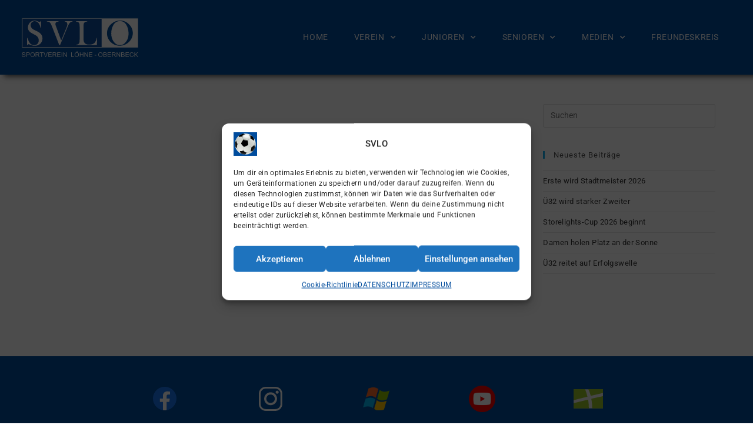

--- FILE ---
content_type: text/html; charset=UTF-8
request_url: https://www.svlo.de/svlo-setzt-auf-jugend/
body_size: 19439
content:
<!DOCTYPE html>
<html class="html" lang="de">
<head>
	<meta charset="UTF-8">
	<link rel="profile" href="https://gmpg.org/xfn/11">

	<meta name='robots' content='noindex, follow' />
<meta name="viewport" content="width=device-width, initial-scale=1">
	<!-- This site is optimized with the Yoast SEO plugin v26.7 - https://yoast.com/wordpress/plugins/seo/ -->
	<title>SVLO setzt auf Jugend - SVLO</title>
	<meta property="og:locale" content="de_DE" />
	<meta property="og:type" content="article" />
	<meta property="og:title" content="SVLO setzt auf Jugend - SVLO" />
	<meta property="og:description" content="Wir setzen auf unsere Jugend. Mit Andy Giesbrecht, Lasse Steffen, Lennart Chwedoruk, Ben Rolfsmeier, Mathis Fründ, Lukas Nick, Janne Thalmann und Ismet Mustafa wechseln gleich acht talentierte 2005er Eigengewächse (teils schon mit zahlreichen Einsätzen in dieser Saison in der Ersten) aus unserer Jugend zur neuen Saison in den Seniorenbereich. Eine schöne Momentaufnahme und in der [&hellip;]" />
	<meta property="og:url" content="https://www.svlo.de/svlo-setzt-auf-jugend/" />
	<meta property="og:site_name" content="SVLO" />
	<meta property="article:published_time" content="2024-05-05T17:13:38+00:00" />
	<meta property="article:modified_time" content="2024-05-05T18:23:05+00:00" />
	<meta name="author" content="svlo-redaktion" />
	<meta name="twitter:card" content="summary_large_image" />
	<meta name="twitter:label1" content="Verfasst von" />
	<meta name="twitter:data1" content="svlo-redaktion" />
	<meta name="twitter:label2" content="Geschätzte Lesezeit" />
	<meta name="twitter:data2" content="1 Minute" />
	<script type="application/ld+json" class="yoast-schema-graph">{"@context":"https://schema.org","@graph":[{"@type":"Article","@id":"https://www.svlo.de/svlo-setzt-auf-jugend/#article","isPartOf":{"@id":"https://www.svlo.de/svlo-setzt-auf-jugend/"},"author":{"name":"svlo-redaktion","@id":"https://www.svlo.de/#/schema/person/7bed1eeb44b0f345b68dcf2aaa12fefe"},"headline":"SVLO setzt auf Jugend","datePublished":"2024-05-05T17:13:38+00:00","dateModified":"2024-05-05T18:23:05+00:00","mainEntityOfPage":{"@id":"https://www.svlo.de/svlo-setzt-auf-jugend/"},"wordCount":72,"publisher":{"@id":"https://www.svlo.de/#organization"},"articleSection":["News"],"inLanguage":"de"},{"@type":"WebPage","@id":"https://www.svlo.de/svlo-setzt-auf-jugend/","url":"https://www.svlo.de/svlo-setzt-auf-jugend/","name":"SVLO setzt auf Jugend - SVLO","isPartOf":{"@id":"https://www.svlo.de/#website"},"datePublished":"2024-05-05T17:13:38+00:00","dateModified":"2024-05-05T18:23:05+00:00","breadcrumb":{"@id":"https://www.svlo.de/svlo-setzt-auf-jugend/#breadcrumb"},"inLanguage":"de","potentialAction":[{"@type":"ReadAction","target":["https://www.svlo.de/svlo-setzt-auf-jugend/"]}]},{"@type":"BreadcrumbList","@id":"https://www.svlo.de/svlo-setzt-auf-jugend/#breadcrumb","itemListElement":[{"@type":"ListItem","position":1,"name":"Startseite","item":"https://www.svlo.de/"},{"@type":"ListItem","position":2,"name":"SVLO setzt auf Jugend"}]},{"@type":"WebSite","@id":"https://www.svlo.de/#website","url":"https://www.svlo.de/","name":"SVLO","description":"Sportverein","publisher":{"@id":"https://www.svlo.de/#organization"},"potentialAction":[{"@type":"SearchAction","target":{"@type":"EntryPoint","urlTemplate":"https://www.svlo.de/?s={search_term_string}"},"query-input":{"@type":"PropertyValueSpecification","valueRequired":true,"valueName":"search_term_string"}}],"inLanguage":"de"},{"@type":"Organization","@id":"https://www.svlo.de/#organization","name":"SVLO | Sportverein Löhne Obernbeck","url":"https://www.svlo.de/","logo":{"@type":"ImageObject","inLanguage":"de","@id":"https://www.svlo.de/#/schema/logo/image/","url":"https://www.svlo.de/wp-content/uploads/2020/06/svlo-site-id.png","contentUrl":"https://www.svlo.de/wp-content/uploads/2020/06/svlo-site-id.png","width":350,"height":100,"caption":"SVLO | Sportverein Löhne Obernbeck"},"image":{"@id":"https://www.svlo.de/#/schema/logo/image/"}},{"@type":"Person","@id":"https://www.svlo.de/#/schema/person/7bed1eeb44b0f345b68dcf2aaa12fefe","name":"svlo-redaktion","image":{"@type":"ImageObject","inLanguage":"de","@id":"https://www.svlo.de/#/schema/person/image/","url":"https://secure.gravatar.com/avatar/da5e577667d04bd5b12bbc9a2c8da3a8fcb2bc6d46c2c72fadcf8e37ac51e3a1?s=96&d=mm&r=g","contentUrl":"https://secure.gravatar.com/avatar/da5e577667d04bd5b12bbc9a2c8da3a8fcb2bc6d46c2c72fadcf8e37ac51e3a1?s=96&d=mm&r=g","caption":"svlo-redaktion"}}]}</script>
	<!-- / Yoast SEO plugin. -->


<link rel="alternate" title="oEmbed (JSON)" type="application/json+oembed" href="https://www.svlo.de/wp-json/oembed/1.0/embed?url=https%3A%2F%2Fwww.svlo.de%2Fsvlo-setzt-auf-jugend%2F" />
<link rel="alternate" title="oEmbed (XML)" type="text/xml+oembed" href="https://www.svlo.de/wp-json/oembed/1.0/embed?url=https%3A%2F%2Fwww.svlo.de%2Fsvlo-setzt-auf-jugend%2F&#038;format=xml" />
<style id='wp-img-auto-sizes-contain-inline-css'>
img:is([sizes=auto i],[sizes^="auto," i]){contain-intrinsic-size:3000px 1500px}
/*# sourceURL=wp-img-auto-sizes-contain-inline-css */
</style>
<link rel='stylesheet' id='wp-block-library-css' href='https://www.svlo.de/wp-includes/css/dist/block-library/style.min.css' media='all' />
<style id='wp-block-library-theme-inline-css'>
.wp-block-audio :where(figcaption){color:#555;font-size:13px;text-align:center}.is-dark-theme .wp-block-audio :where(figcaption){color:#ffffffa6}.wp-block-audio{margin:0 0 1em}.wp-block-code{border:1px solid #ccc;border-radius:4px;font-family:Menlo,Consolas,monaco,monospace;padding:.8em 1em}.wp-block-embed :where(figcaption){color:#555;font-size:13px;text-align:center}.is-dark-theme .wp-block-embed :where(figcaption){color:#ffffffa6}.wp-block-embed{margin:0 0 1em}.blocks-gallery-caption{color:#555;font-size:13px;text-align:center}.is-dark-theme .blocks-gallery-caption{color:#ffffffa6}:root :where(.wp-block-image figcaption){color:#555;font-size:13px;text-align:center}.is-dark-theme :root :where(.wp-block-image figcaption){color:#ffffffa6}.wp-block-image{margin:0 0 1em}.wp-block-pullquote{border-bottom:4px solid;border-top:4px solid;color:currentColor;margin-bottom:1.75em}.wp-block-pullquote :where(cite),.wp-block-pullquote :where(footer),.wp-block-pullquote__citation{color:currentColor;font-size:.8125em;font-style:normal;text-transform:uppercase}.wp-block-quote{border-left:.25em solid;margin:0 0 1.75em;padding-left:1em}.wp-block-quote cite,.wp-block-quote footer{color:currentColor;font-size:.8125em;font-style:normal;position:relative}.wp-block-quote:where(.has-text-align-right){border-left:none;border-right:.25em solid;padding-left:0;padding-right:1em}.wp-block-quote:where(.has-text-align-center){border:none;padding-left:0}.wp-block-quote.is-large,.wp-block-quote.is-style-large,.wp-block-quote:where(.is-style-plain){border:none}.wp-block-search .wp-block-search__label{font-weight:700}.wp-block-search__button{border:1px solid #ccc;padding:.375em .625em}:where(.wp-block-group.has-background){padding:1.25em 2.375em}.wp-block-separator.has-css-opacity{opacity:.4}.wp-block-separator{border:none;border-bottom:2px solid;margin-left:auto;margin-right:auto}.wp-block-separator.has-alpha-channel-opacity{opacity:1}.wp-block-separator:not(.is-style-wide):not(.is-style-dots){width:100px}.wp-block-separator.has-background:not(.is-style-dots){border-bottom:none;height:1px}.wp-block-separator.has-background:not(.is-style-wide):not(.is-style-dots){height:2px}.wp-block-table{margin:0 0 1em}.wp-block-table td,.wp-block-table th{word-break:normal}.wp-block-table :where(figcaption){color:#555;font-size:13px;text-align:center}.is-dark-theme .wp-block-table :where(figcaption){color:#ffffffa6}.wp-block-video :where(figcaption){color:#555;font-size:13px;text-align:center}.is-dark-theme .wp-block-video :where(figcaption){color:#ffffffa6}.wp-block-video{margin:0 0 1em}:root :where(.wp-block-template-part.has-background){margin-bottom:0;margin-top:0;padding:1.25em 2.375em}
/*# sourceURL=/wp-includes/css/dist/block-library/theme.min.css */
</style>
<style id='classic-theme-styles-inline-css'>
/*! This file is auto-generated */
.wp-block-button__link{color:#fff;background-color:#32373c;border-radius:9999px;box-shadow:none;text-decoration:none;padding:calc(.667em + 2px) calc(1.333em + 2px);font-size:1.125em}.wp-block-file__button{background:#32373c;color:#fff;text-decoration:none}
/*# sourceURL=/wp-includes/css/classic-themes.min.css */
</style>
<style id='safe-svg-svg-icon-style-inline-css'>
.safe-svg-cover{text-align:center}.safe-svg-cover .safe-svg-inside{display:inline-block;max-width:100%}.safe-svg-cover svg{fill:currentColor;height:100%;max-height:100%;max-width:100%;width:100%}

/*# sourceURL=https://www.svlo.de/wp-content/plugins/safe-svg/dist/safe-svg-block-frontend.css */
</style>
<style id='global-styles-inline-css'>
:root{--wp--preset--aspect-ratio--square: 1;--wp--preset--aspect-ratio--4-3: 4/3;--wp--preset--aspect-ratio--3-4: 3/4;--wp--preset--aspect-ratio--3-2: 3/2;--wp--preset--aspect-ratio--2-3: 2/3;--wp--preset--aspect-ratio--16-9: 16/9;--wp--preset--aspect-ratio--9-16: 9/16;--wp--preset--color--black: #000000;--wp--preset--color--cyan-bluish-gray: #abb8c3;--wp--preset--color--white: #ffffff;--wp--preset--color--pale-pink: #f78da7;--wp--preset--color--vivid-red: #cf2e2e;--wp--preset--color--luminous-vivid-orange: #ff6900;--wp--preset--color--luminous-vivid-amber: #fcb900;--wp--preset--color--light-green-cyan: #7bdcb5;--wp--preset--color--vivid-green-cyan: #00d084;--wp--preset--color--pale-cyan-blue: #8ed1fc;--wp--preset--color--vivid-cyan-blue: #0693e3;--wp--preset--color--vivid-purple: #9b51e0;--wp--preset--gradient--vivid-cyan-blue-to-vivid-purple: linear-gradient(135deg,rgb(6,147,227) 0%,rgb(155,81,224) 100%);--wp--preset--gradient--light-green-cyan-to-vivid-green-cyan: linear-gradient(135deg,rgb(122,220,180) 0%,rgb(0,208,130) 100%);--wp--preset--gradient--luminous-vivid-amber-to-luminous-vivid-orange: linear-gradient(135deg,rgb(252,185,0) 0%,rgb(255,105,0) 100%);--wp--preset--gradient--luminous-vivid-orange-to-vivid-red: linear-gradient(135deg,rgb(255,105,0) 0%,rgb(207,46,46) 100%);--wp--preset--gradient--very-light-gray-to-cyan-bluish-gray: linear-gradient(135deg,rgb(238,238,238) 0%,rgb(169,184,195) 100%);--wp--preset--gradient--cool-to-warm-spectrum: linear-gradient(135deg,rgb(74,234,220) 0%,rgb(151,120,209) 20%,rgb(207,42,186) 40%,rgb(238,44,130) 60%,rgb(251,105,98) 80%,rgb(254,248,76) 100%);--wp--preset--gradient--blush-light-purple: linear-gradient(135deg,rgb(255,206,236) 0%,rgb(152,150,240) 100%);--wp--preset--gradient--blush-bordeaux: linear-gradient(135deg,rgb(254,205,165) 0%,rgb(254,45,45) 50%,rgb(107,0,62) 100%);--wp--preset--gradient--luminous-dusk: linear-gradient(135deg,rgb(255,203,112) 0%,rgb(199,81,192) 50%,rgb(65,88,208) 100%);--wp--preset--gradient--pale-ocean: linear-gradient(135deg,rgb(255,245,203) 0%,rgb(182,227,212) 50%,rgb(51,167,181) 100%);--wp--preset--gradient--electric-grass: linear-gradient(135deg,rgb(202,248,128) 0%,rgb(113,206,126) 100%);--wp--preset--gradient--midnight: linear-gradient(135deg,rgb(2,3,129) 0%,rgb(40,116,252) 100%);--wp--preset--font-size--small: 13px;--wp--preset--font-size--medium: 20px;--wp--preset--font-size--large: 36px;--wp--preset--font-size--x-large: 42px;--wp--preset--spacing--20: 0.44rem;--wp--preset--spacing--30: 0.67rem;--wp--preset--spacing--40: 1rem;--wp--preset--spacing--50: 1.5rem;--wp--preset--spacing--60: 2.25rem;--wp--preset--spacing--70: 3.38rem;--wp--preset--spacing--80: 5.06rem;--wp--preset--shadow--natural: 6px 6px 9px rgba(0, 0, 0, 0.2);--wp--preset--shadow--deep: 12px 12px 50px rgba(0, 0, 0, 0.4);--wp--preset--shadow--sharp: 6px 6px 0px rgba(0, 0, 0, 0.2);--wp--preset--shadow--outlined: 6px 6px 0px -3px rgb(255, 255, 255), 6px 6px rgb(0, 0, 0);--wp--preset--shadow--crisp: 6px 6px 0px rgb(0, 0, 0);}:where(.is-layout-flex){gap: 0.5em;}:where(.is-layout-grid){gap: 0.5em;}body .is-layout-flex{display: flex;}.is-layout-flex{flex-wrap: wrap;align-items: center;}.is-layout-flex > :is(*, div){margin: 0;}body .is-layout-grid{display: grid;}.is-layout-grid > :is(*, div){margin: 0;}:where(.wp-block-columns.is-layout-flex){gap: 2em;}:where(.wp-block-columns.is-layout-grid){gap: 2em;}:where(.wp-block-post-template.is-layout-flex){gap: 1.25em;}:where(.wp-block-post-template.is-layout-grid){gap: 1.25em;}.has-black-color{color: var(--wp--preset--color--black) !important;}.has-cyan-bluish-gray-color{color: var(--wp--preset--color--cyan-bluish-gray) !important;}.has-white-color{color: var(--wp--preset--color--white) !important;}.has-pale-pink-color{color: var(--wp--preset--color--pale-pink) !important;}.has-vivid-red-color{color: var(--wp--preset--color--vivid-red) !important;}.has-luminous-vivid-orange-color{color: var(--wp--preset--color--luminous-vivid-orange) !important;}.has-luminous-vivid-amber-color{color: var(--wp--preset--color--luminous-vivid-amber) !important;}.has-light-green-cyan-color{color: var(--wp--preset--color--light-green-cyan) !important;}.has-vivid-green-cyan-color{color: var(--wp--preset--color--vivid-green-cyan) !important;}.has-pale-cyan-blue-color{color: var(--wp--preset--color--pale-cyan-blue) !important;}.has-vivid-cyan-blue-color{color: var(--wp--preset--color--vivid-cyan-blue) !important;}.has-vivid-purple-color{color: var(--wp--preset--color--vivid-purple) !important;}.has-black-background-color{background-color: var(--wp--preset--color--black) !important;}.has-cyan-bluish-gray-background-color{background-color: var(--wp--preset--color--cyan-bluish-gray) !important;}.has-white-background-color{background-color: var(--wp--preset--color--white) !important;}.has-pale-pink-background-color{background-color: var(--wp--preset--color--pale-pink) !important;}.has-vivid-red-background-color{background-color: var(--wp--preset--color--vivid-red) !important;}.has-luminous-vivid-orange-background-color{background-color: var(--wp--preset--color--luminous-vivid-orange) !important;}.has-luminous-vivid-amber-background-color{background-color: var(--wp--preset--color--luminous-vivid-amber) !important;}.has-light-green-cyan-background-color{background-color: var(--wp--preset--color--light-green-cyan) !important;}.has-vivid-green-cyan-background-color{background-color: var(--wp--preset--color--vivid-green-cyan) !important;}.has-pale-cyan-blue-background-color{background-color: var(--wp--preset--color--pale-cyan-blue) !important;}.has-vivid-cyan-blue-background-color{background-color: var(--wp--preset--color--vivid-cyan-blue) !important;}.has-vivid-purple-background-color{background-color: var(--wp--preset--color--vivid-purple) !important;}.has-black-border-color{border-color: var(--wp--preset--color--black) !important;}.has-cyan-bluish-gray-border-color{border-color: var(--wp--preset--color--cyan-bluish-gray) !important;}.has-white-border-color{border-color: var(--wp--preset--color--white) !important;}.has-pale-pink-border-color{border-color: var(--wp--preset--color--pale-pink) !important;}.has-vivid-red-border-color{border-color: var(--wp--preset--color--vivid-red) !important;}.has-luminous-vivid-orange-border-color{border-color: var(--wp--preset--color--luminous-vivid-orange) !important;}.has-luminous-vivid-amber-border-color{border-color: var(--wp--preset--color--luminous-vivid-amber) !important;}.has-light-green-cyan-border-color{border-color: var(--wp--preset--color--light-green-cyan) !important;}.has-vivid-green-cyan-border-color{border-color: var(--wp--preset--color--vivid-green-cyan) !important;}.has-pale-cyan-blue-border-color{border-color: var(--wp--preset--color--pale-cyan-blue) !important;}.has-vivid-cyan-blue-border-color{border-color: var(--wp--preset--color--vivid-cyan-blue) !important;}.has-vivid-purple-border-color{border-color: var(--wp--preset--color--vivid-purple) !important;}.has-vivid-cyan-blue-to-vivid-purple-gradient-background{background: var(--wp--preset--gradient--vivid-cyan-blue-to-vivid-purple) !important;}.has-light-green-cyan-to-vivid-green-cyan-gradient-background{background: var(--wp--preset--gradient--light-green-cyan-to-vivid-green-cyan) !important;}.has-luminous-vivid-amber-to-luminous-vivid-orange-gradient-background{background: var(--wp--preset--gradient--luminous-vivid-amber-to-luminous-vivid-orange) !important;}.has-luminous-vivid-orange-to-vivid-red-gradient-background{background: var(--wp--preset--gradient--luminous-vivid-orange-to-vivid-red) !important;}.has-very-light-gray-to-cyan-bluish-gray-gradient-background{background: var(--wp--preset--gradient--very-light-gray-to-cyan-bluish-gray) !important;}.has-cool-to-warm-spectrum-gradient-background{background: var(--wp--preset--gradient--cool-to-warm-spectrum) !important;}.has-blush-light-purple-gradient-background{background: var(--wp--preset--gradient--blush-light-purple) !important;}.has-blush-bordeaux-gradient-background{background: var(--wp--preset--gradient--blush-bordeaux) !important;}.has-luminous-dusk-gradient-background{background: var(--wp--preset--gradient--luminous-dusk) !important;}.has-pale-ocean-gradient-background{background: var(--wp--preset--gradient--pale-ocean) !important;}.has-electric-grass-gradient-background{background: var(--wp--preset--gradient--electric-grass) !important;}.has-midnight-gradient-background{background: var(--wp--preset--gradient--midnight) !important;}.has-small-font-size{font-size: var(--wp--preset--font-size--small) !important;}.has-medium-font-size{font-size: var(--wp--preset--font-size--medium) !important;}.has-large-font-size{font-size: var(--wp--preset--font-size--large) !important;}.has-x-large-font-size{font-size: var(--wp--preset--font-size--x-large) !important;}
:where(.wp-block-post-template.is-layout-flex){gap: 1.25em;}:where(.wp-block-post-template.is-layout-grid){gap: 1.25em;}
:where(.wp-block-term-template.is-layout-flex){gap: 1.25em;}:where(.wp-block-term-template.is-layout-grid){gap: 1.25em;}
:where(.wp-block-columns.is-layout-flex){gap: 2em;}:where(.wp-block-columns.is-layout-grid){gap: 2em;}
:root :where(.wp-block-pullquote){font-size: 1.5em;line-height: 1.6;}
/*# sourceURL=global-styles-inline-css */
</style>
<link rel='stylesheet' id='cmplz-general-css' href='https://www.svlo.de/wp-content/plugins/complianz-gdpr/assets/css/cookieblocker.min.css' media='all' />
<link rel='stylesheet' id='font-awesome-css' href='https://www.svlo.de/wp-content/themes/oceanwp/assets/fonts/fontawesome/css/all.min.css' media='all' />
<link rel='stylesheet' id='simple-line-icons-css' href='https://www.svlo.de/wp-content/themes/oceanwp/assets/css/third/simple-line-icons.min.css' media='all' />
<link rel='stylesheet' id='oceanwp-style-css' href='https://www.svlo.de/wp-content/themes/oceanwp/assets/css/style.min.css' media='all' />
<link rel='stylesheet' id='elementor-frontend-css' href='https://www.svlo.de/wp-content/plugins/elementor/assets/css/frontend.min.css' media='all' />
<link rel='stylesheet' id='widget-image-css' href='https://www.svlo.de/wp-content/plugins/elementor/assets/css/widget-image.min.css' media='all' />
<link rel='stylesheet' id='widget-nav-menu-css' href='https://www.svlo.de/wp-content/plugins/elementor-pro/assets/css/widget-nav-menu.min.css' media='all' />
<link rel='stylesheet' id='e-sticky-css' href='https://www.svlo.de/wp-content/plugins/elementor-pro/assets/css/modules/sticky.min.css' media='all' />
<link rel='stylesheet' id='widget-icon-list-css' href='https://www.svlo.de/wp-content/plugins/elementor/assets/css/widget-icon-list.min.css' media='all' />
<link rel='stylesheet' id='swiper-css' href='https://www.svlo.de/wp-content/plugins/elementor/assets/lib/swiper/v8/css/swiper.min.css' media='all' />
<link rel='stylesheet' id='e-swiper-css' href='https://www.svlo.de/wp-content/plugins/elementor/assets/css/conditionals/e-swiper.min.css' media='all' />
<link rel='stylesheet' id='pp-swiper-css' href='https://www.svlo.de/wp-content/plugins/powerpack-lite-for-elementor/assets/css/min/pp-swiper.min.css' media='all' />
<link rel='stylesheet' id='widget-pp-logo-carousel-css' href='https://www.svlo.de/wp-content/plugins/powerpack-lite-for-elementor/assets/css/min/widget-logo-carousel.min.css' media='all' />
<link rel='stylesheet' id='e-animation-fadeInRight-css' href='https://www.svlo.de/wp-content/plugins/elementor/assets/lib/animations/styles/fadeInRight.min.css' media='all' />
<link rel='stylesheet' id='e-popup-css' href='https://www.svlo.de/wp-content/plugins/elementor-pro/assets/css/conditionals/popup.min.css' media='all' />
<link rel='stylesheet' id='elementor-icons-css' href='https://www.svlo.de/wp-content/plugins/elementor/assets/lib/eicons/css/elementor-icons.min.css' media='all' />
<link rel='stylesheet' id='elementor-post-13-css' href='https://www.svlo.de/wp-content/uploads/elementor/css/post-13.css' media='all' />
<link rel='stylesheet' id='font-awesome-5-all-css' href='https://www.svlo.de/wp-content/plugins/elementor/assets/lib/font-awesome/css/all.min.css' media='all' />
<link rel='stylesheet' id='font-awesome-4-shim-css' href='https://www.svlo.de/wp-content/plugins/elementor/assets/lib/font-awesome/css/v4-shims.min.css' media='all' />
<link rel='stylesheet' id='elementor-post-25-css' href='https://www.svlo.de/wp-content/uploads/elementor/css/post-25.css' media='all' />
<link rel='stylesheet' id='elementor-post-48-css' href='https://www.svlo.de/wp-content/uploads/elementor/css/post-48.css' media='all' />
<link rel='stylesheet' id='elementor-post-56-css' href='https://www.svlo.de/wp-content/uploads/elementor/css/post-56.css' media='all' />
<link rel='stylesheet' id='eael-general-css' href='https://www.svlo.de/wp-content/plugins/essential-addons-for-elementor-lite/assets/front-end/css/view/general.min.css' media='all' />
<link rel='stylesheet' id='oe-widgets-style-css' href='https://www.svlo.de/wp-content/plugins/ocean-extra/assets/css/widgets.css' media='all' />
<link rel='stylesheet' id='elementor-gf-local-roboto-css' href='https://www.svlo.de/wp-content/uploads/elementor/google-fonts/css/roboto.css' media='all' />
<link rel='stylesheet' id='elementor-icons-shared-0-css' href='https://www.svlo.de/wp-content/plugins/elementor/assets/lib/font-awesome/css/fontawesome.min.css' media='all' />
<link rel='stylesheet' id='elementor-icons-fa-solid-css' href='https://www.svlo.de/wp-content/plugins/elementor/assets/lib/font-awesome/css/solid.min.css' media='all' />
<script id="jquery-core-js-extra">
var pp = {"ajax_url":"https://www.svlo.de/wp-admin/admin-ajax.php"};
var leanpl_params = {"version":"3.0.7","debugMode":"","ajaxUrl":"https://www.svlo.de/wp-admin/admin-ajax.php"};
//# sourceURL=jquery-core-js-extra
</script>
<script src="https://www.svlo.de/wp-includes/js/jquery/jquery.min.js" id="jquery-core-js"></script>
<script src="https://www.svlo.de/wp-includes/js/jquery/jquery-migrate.min.js" id="jquery-migrate-js"></script>
<script src="https://www.svlo.de/wp-content/plugins/elementor/assets/lib/font-awesome/js/v4-shims.min.js" id="font-awesome-4-shim-js"></script>
<link rel="https://api.w.org/" href="https://www.svlo.de/wp-json/" /><link rel="alternate" title="JSON" type="application/json" href="https://www.svlo.de/wp-json/wp/v2/posts/4620" /><link rel='shortlink' href='https://www.svlo.de/?p=4620' />
			<style>.cmplz-hidden {
					display: none !important;
				}</style><meta name="generator" content="Elementor 3.34.1; features: additional_custom_breakpoints; settings: css_print_method-external, google_font-enabled, font_display-auto">
			<style>
				.e-con.e-parent:nth-of-type(n+4):not(.e-lazyloaded):not(.e-no-lazyload),
				.e-con.e-parent:nth-of-type(n+4):not(.e-lazyloaded):not(.e-no-lazyload) * {
					background-image: none !important;
				}
				@media screen and (max-height: 1024px) {
					.e-con.e-parent:nth-of-type(n+3):not(.e-lazyloaded):not(.e-no-lazyload),
					.e-con.e-parent:nth-of-type(n+3):not(.e-lazyloaded):not(.e-no-lazyload) * {
						background-image: none !important;
					}
				}
				@media screen and (max-height: 640px) {
					.e-con.e-parent:nth-of-type(n+2):not(.e-lazyloaded):not(.e-no-lazyload),
					.e-con.e-parent:nth-of-type(n+2):not(.e-lazyloaded):not(.e-no-lazyload) * {
						background-image: none !important;
					}
				}
			</style>
			<link rel="icon" href="https://www.svlo.de/wp-content/uploads/2020/06/svlo-fav-150x150.png" sizes="32x32" />
<link rel="icon" href="https://www.svlo.de/wp-content/uploads/2020/06/svlo-fav-300x300.png" sizes="192x192" />
<link rel="apple-touch-icon" href="https://www.svlo.de/wp-content/uploads/2020/06/svlo-fav-300x300.png" />
<meta name="msapplication-TileImage" content="https://www.svlo.de/wp-content/uploads/2020/06/svlo-fav-300x300.png" />
<!-- OceanWP CSS -->
<style type="text/css">
/* Colors */body .theme-button,body input[type="submit"],body button[type="submit"],body button,body .button,body div.wpforms-container-full .wpforms-form input[type=submit],body div.wpforms-container-full .wpforms-form button[type=submit],body div.wpforms-container-full .wpforms-form .wpforms-page-button,.woocommerce-cart .wp-element-button,.woocommerce-checkout .wp-element-button,.wp-block-button__link{border-color:#ffffff}body .theme-button:hover,body input[type="submit"]:hover,body button[type="submit"]:hover,body button:hover,body .button:hover,body div.wpforms-container-full .wpforms-form input[type=submit]:hover,body div.wpforms-container-full .wpforms-form input[type=submit]:active,body div.wpforms-container-full .wpforms-form button[type=submit]:hover,body div.wpforms-container-full .wpforms-form button[type=submit]:active,body div.wpforms-container-full .wpforms-form .wpforms-page-button:hover,body div.wpforms-container-full .wpforms-form .wpforms-page-button:active,.woocommerce-cart .wp-element-button:hover,.woocommerce-checkout .wp-element-button:hover,.wp-block-button__link:hover{border-color:#ffffff}/* OceanWP Style Settings CSS */.theme-button,input[type="submit"],button[type="submit"],button,.button,body div.wpforms-container-full .wpforms-form input[type=submit],body div.wpforms-container-full .wpforms-form button[type=submit],body div.wpforms-container-full .wpforms-form .wpforms-page-button{border-style:solid}.theme-button,input[type="submit"],button[type="submit"],button,.button,body div.wpforms-container-full .wpforms-form input[type=submit],body div.wpforms-container-full .wpforms-form button[type=submit],body div.wpforms-container-full .wpforms-form .wpforms-page-button{border-width:1px}form input[type="text"],form input[type="password"],form input[type="email"],form input[type="url"],form input[type="date"],form input[type="month"],form input[type="time"],form input[type="datetime"],form input[type="datetime-local"],form input[type="week"],form input[type="number"],form input[type="search"],form input[type="tel"],form input[type="color"],form select,form textarea,.woocommerce .woocommerce-checkout .select2-container--default .select2-selection--single{border-style:solid}body div.wpforms-container-full .wpforms-form input[type=date],body div.wpforms-container-full .wpforms-form input[type=datetime],body div.wpforms-container-full .wpforms-form input[type=datetime-local],body div.wpforms-container-full .wpforms-form input[type=email],body div.wpforms-container-full .wpforms-form input[type=month],body div.wpforms-container-full .wpforms-form input[type=number],body div.wpforms-container-full .wpforms-form input[type=password],body div.wpforms-container-full .wpforms-form input[type=range],body div.wpforms-container-full .wpforms-form input[type=search],body div.wpforms-container-full .wpforms-form input[type=tel],body div.wpforms-container-full .wpforms-form input[type=text],body div.wpforms-container-full .wpforms-form input[type=time],body div.wpforms-container-full .wpforms-form input[type=url],body div.wpforms-container-full .wpforms-form input[type=week],body div.wpforms-container-full .wpforms-form select,body div.wpforms-container-full .wpforms-form textarea{border-style:solid}form input[type="text"],form input[type="password"],form input[type="email"],form input[type="url"],form input[type="date"],form input[type="month"],form input[type="time"],form input[type="datetime"],form input[type="datetime-local"],form input[type="week"],form input[type="number"],form input[type="search"],form input[type="tel"],form input[type="color"],form select,form textarea{border-radius:3px}body div.wpforms-container-full .wpforms-form input[type=date],body div.wpforms-container-full .wpforms-form input[type=datetime],body div.wpforms-container-full .wpforms-form input[type=datetime-local],body div.wpforms-container-full .wpforms-form input[type=email],body div.wpforms-container-full .wpforms-form input[type=month],body div.wpforms-container-full .wpforms-form input[type=number],body div.wpforms-container-full .wpforms-form input[type=password],body div.wpforms-container-full .wpforms-form input[type=range],body div.wpforms-container-full .wpforms-form input[type=search],body div.wpforms-container-full .wpforms-form input[type=tel],body div.wpforms-container-full .wpforms-form input[type=text],body div.wpforms-container-full .wpforms-form input[type=time],body div.wpforms-container-full .wpforms-form input[type=url],body div.wpforms-container-full .wpforms-form input[type=week],body div.wpforms-container-full .wpforms-form select,body div.wpforms-container-full .wpforms-form textarea{border-radius:3px}#scroll-top{font-size:25px}#scroll-top .owp-icon{width:25px;height:25px}#scroll-top{background-color:#4870b6}#scroll-top:hover{background-color:#53b028}/* Header */#site-header.has-header-media .overlay-header-media{background-color:rgba(0,0,0,0.5)}/* Blog CSS */.ocean-single-post-header ul.meta-item li a:hover{color:#333333}/* Typography */body{font-size:14px;line-height:1.8}h1,h2,h3,h4,h5,h6,.theme-heading,.widget-title,.oceanwp-widget-recent-posts-title,.comment-reply-title,.entry-title,.sidebar-box .widget-title{line-height:1.4}h1{font-size:23px;line-height:1.4}h2{font-size:20px;line-height:1.4}h3{font-size:18px;line-height:1.4}h4{font-size:17px;line-height:1.4}h5{font-size:14px;line-height:1.4}h6{font-size:15px;line-height:1.4}.page-header .page-header-title,.page-header.background-image-page-header .page-header-title{font-size:32px;line-height:1.4}.page-header .page-subheading{font-size:15px;line-height:1.8}.site-breadcrumbs,.site-breadcrumbs a{font-size:13px;line-height:1.4}#top-bar-content,#top-bar-social-alt{font-size:12px;line-height:1.8}#site-logo a.site-logo-text{font-size:24px;line-height:1.8}.dropdown-menu ul li a.menu-link,#site-header.full_screen-header .fs-dropdown-menu ul.sub-menu li a{font-size:12px;line-height:1.2;letter-spacing:.6px}.sidr-class-dropdown-menu li a,a.sidr-class-toggle-sidr-close,#mobile-dropdown ul li a,body #mobile-fullscreen ul li a{font-size:15px;line-height:1.8}.blog-entry.post .blog-entry-header .entry-title a{font-size:24px;line-height:1.4}.ocean-single-post-header .single-post-title{font-size:34px;line-height:1.4;letter-spacing:.6px}.ocean-single-post-header ul.meta-item li,.ocean-single-post-header ul.meta-item li a{font-size:13px;line-height:1.4;letter-spacing:.6px}.ocean-single-post-header .post-author-name,.ocean-single-post-header .post-author-name a{font-size:14px;line-height:1.4;letter-spacing:.6px}.ocean-single-post-header .post-author-description{font-size:12px;line-height:1.4;letter-spacing:.6px}.single-post .entry-title{line-height:1.4;letter-spacing:.6px}.single-post ul.meta li,.single-post ul.meta li a{font-size:14px;line-height:1.4;letter-spacing:.6px}.sidebar-box .widget-title,.sidebar-box.widget_block .wp-block-heading{font-size:13px;line-height:1;letter-spacing:1px}#footer-widgets .footer-box .widget-title{font-size:13px;line-height:1;letter-spacing:1px}#footer-bottom #copyright{font-size:12px;line-height:1}#footer-bottom #footer-bottom-menu{font-size:12px;line-height:1}.woocommerce-store-notice.demo_store{line-height:2;letter-spacing:1.5px}.demo_store .woocommerce-store-notice__dismiss-link{line-height:2;letter-spacing:1.5px}.woocommerce ul.products li.product li.title h2,.woocommerce ul.products li.product li.title a{font-size:14px;line-height:1.5}.woocommerce ul.products li.product li.category,.woocommerce ul.products li.product li.category a{font-size:12px;line-height:1}.woocommerce ul.products li.product .price{font-size:18px;line-height:1}.woocommerce ul.products li.product .button,.woocommerce ul.products li.product .product-inner .added_to_cart{font-size:12px;line-height:1.5;letter-spacing:1px}.woocommerce ul.products li.owp-woo-cond-notice span,.woocommerce ul.products li.owp-woo-cond-notice a{font-size:16px;line-height:1;letter-spacing:1px;font-weight:600;text-transform:capitalize}.woocommerce div.product .product_title{font-size:24px;line-height:1.4;letter-spacing:.6px}.woocommerce div.product p.price{font-size:36px;line-height:1}.woocommerce .owp-btn-normal .summary form button.button,.woocommerce .owp-btn-big .summary form button.button,.woocommerce .owp-btn-very-big .summary form button.button{font-size:12px;line-height:1.5;letter-spacing:1px;text-transform:uppercase}.woocommerce div.owp-woo-single-cond-notice span,.woocommerce div.owp-woo-single-cond-notice a{font-size:18px;line-height:2;letter-spacing:1.5px;font-weight:600;text-transform:capitalize}.ocean-preloader--active .preloader-after-content{font-size:20px;line-height:1.8;letter-spacing:.6px}
</style></head>

<body data-cmplz=1 class="wp-singular post-template-default single single-post postid-4620 single-format-standard wp-custom-logo wp-embed-responsive wp-theme-oceanwp oceanwp-theme dropdown-mobile no-header-border default-breakpoint has-sidebar content-right-sidebar post-in-category-news page-header-disabled elementor-default elementor-kit-13" itemscope="itemscope" itemtype="https://schema.org/Article">

	
	
	<div id="outer-wrap" class="site clr">

		<a class="skip-link screen-reader-text" href="#main">Zum Inhalt springen</a>

		
		<div id="wrap" class="clr">

			
			
<header id="site-header" class="clr" data-height="74" itemscope="itemscope" itemtype="https://schema.org/WPHeader" role="banner">

			<header data-elementor-type="header" data-elementor-id="25" class="elementor elementor-25 elementor-location-header" data-elementor-post-type="elementor_library">
					<section class="elementor-section elementor-top-section elementor-element elementor-element-515350c elementor-section-stretched elementor-section-boxed elementor-section-height-default elementor-section-height-default" data-id="515350c" data-element_type="section" data-settings="{&quot;stretch_section&quot;:&quot;section-stretched&quot;,&quot;background_background&quot;:&quot;classic&quot;,&quot;sticky&quot;:&quot;top&quot;,&quot;sticky_on&quot;:[&quot;desktop&quot;,&quot;tablet&quot;,&quot;mobile&quot;],&quot;sticky_offset&quot;:0,&quot;sticky_effects_offset&quot;:0,&quot;sticky_anchor_link_offset&quot;:0}">
						<div class="elementor-container elementor-column-gap-default">
					<div class="elementor-column elementor-col-25 elementor-top-column elementor-element elementor-element-92ba4d3" data-id="92ba4d3" data-element_type="column">
			<div class="elementor-widget-wrap">
							</div>
		</div>
				<div class="elementor-column elementor-col-25 elementor-top-column elementor-element elementor-element-fc523d3" data-id="fc523d3" data-element_type="column">
			<div class="elementor-widget-wrap elementor-element-populated">
						<div class="elementor-element elementor-element-4df0210 elementor-widget elementor-widget-image" data-id="4df0210" data-element_type="widget" data-widget_type="image.default">
				<div class="elementor-widget-container">
																<a href="https://www.svlo.de/">
							<img width="1009" height="338" src="https://www.svlo.de/wp-content/uploads/2020/06/logo-svlo.svg" class="attachment-large size-large wp-image-81" alt="" />								</a>
															</div>
				</div>
					</div>
		</div>
				<div class="elementor-column elementor-col-25 elementor-top-column elementor-element elementor-element-90dc0de" data-id="90dc0de" data-element_type="column">
			<div class="elementor-widget-wrap elementor-element-populated">
						<div class="elementor-element elementor-element-04ddb96 elementor-nav-menu__align-end elementor-nav-menu__text-align-center elementor-hidden-tablet elementor-hidden-phone elementor-nav-menu--dropdown-tablet elementor-nav-menu--toggle elementor-nav-menu--burger elementor-widget elementor-widget-nav-menu" data-id="04ddb96" data-element_type="widget" data-settings="{&quot;submenu_icon&quot;:{&quot;value&quot;:&quot;&lt;i class=\&quot;fas fa-chevron-down\&quot; aria-hidden=\&quot;true\&quot;&gt;&lt;\/i&gt;&quot;,&quot;library&quot;:&quot;fa-solid&quot;},&quot;layout&quot;:&quot;horizontal&quot;,&quot;toggle&quot;:&quot;burger&quot;}" data-widget_type="nav-menu.default">
				<div class="elementor-widget-container">
								<nav aria-label="Menü" class="elementor-nav-menu--main elementor-nav-menu__container elementor-nav-menu--layout-horizontal e--pointer-none">
				<ul id="menu-1-04ddb96" class="elementor-nav-menu"><li class="menu-item menu-item-type-post_type menu-item-object-page menu-item-home menu-item-180"><a href="https://www.svlo.de/" class="elementor-item">HOME</a></li>
<li class="menu-item menu-item-type-custom menu-item-object-custom menu-item-has-children menu-item-260"><a href="#" class="elementor-item elementor-item-anchor">VEREIN</a>
<ul class="sub-menu elementor-nav-menu--dropdown">
	<li class="menu-item menu-item-type-post_type menu-item-object-page menu-item-205"><a href="https://www.svlo.de/unser-team/" class="elementor-sub-item">Unser Team</a></li>
	<li class="menu-item menu-item-type-post_type menu-item-object-page menu-item-200"><a href="https://www.svlo.de/schiedsrichter/" class="elementor-sub-item">Schiedsrichter</a></li>
	<li class="menu-item menu-item-type-post_type menu-item-object-page menu-item-199"><a href="https://www.svlo.de/mitglied-werden/" class="elementor-sub-item">Mitglied werden</a></li>
	<li class="menu-item menu-item-type-post_type menu-item-object-page menu-item-203"><a href="https://www.svlo.de/sportstaetten/" class="elementor-sub-item">Sportstätten</a></li>
	<li class="menu-item menu-item-type-post_type menu-item-object-page menu-item-188"><a href="https://www.svlo.de/chronik/" class="elementor-sub-item">Chronik</a></li>
</ul>
</li>
<li class="menu-item menu-item-type-custom menu-item-object-custom menu-item-has-children menu-item-882"><a href="#" class="elementor-item elementor-item-anchor">JUNIOREN</a>
<ul class="sub-menu elementor-nav-menu--dropdown">
	<li class="menu-item menu-item-type-custom menu-item-object-custom menu-item-has-children menu-item-3847"><a href="#" class="elementor-sub-item elementor-item-anchor">A-Jugend</a>
	<ul class="sub-menu elementor-nav-menu--dropdown">
		<li class="menu-item menu-item-type-post_type menu-item-object-page menu-item-183"><a href="https://www.svlo.de/a1-jugend/" class="elementor-sub-item">A1-Jugend</a></li>
		<li class="menu-item menu-item-type-post_type menu-item-object-page menu-item-3846"><a href="https://www.svlo.de/a2-jugend/" class="elementor-sub-item">A2-Jugend</a></li>
	</ul>
</li>
	<li class="menu-item menu-item-type-custom menu-item-object-custom menu-item-has-children menu-item-3039"><a href="#" class="elementor-sub-item elementor-item-anchor">B-Jugend</a>
	<ul class="sub-menu elementor-nav-menu--dropdown">
		<li class="menu-item menu-item-type-post_type menu-item-object-page menu-item-185"><a href="https://www.svlo.de/b1-jugend/" class="elementor-sub-item">B1 – Jugend</a></li>
		<li class="menu-item menu-item-type-post_type menu-item-object-page menu-item-3062"><a href="https://www.svlo.de/b2-jugend/" class="elementor-sub-item">B2 – Jugend</a></li>
	</ul>
</li>
	<li class="menu-item menu-item-type-custom menu-item-object-custom menu-item-has-children menu-item-262"><a href="#" class="elementor-sub-item elementor-item-anchor">C-Jugend</a>
	<ul class="sub-menu elementor-nav-menu--dropdown">
		<li class="menu-item menu-item-type-post_type menu-item-object-page menu-item-259"><a href="https://www.svlo.de/c1/" class="elementor-sub-item">C1 – Jugend</a></li>
		<li class="menu-item menu-item-type-post_type menu-item-object-page menu-item-258"><a href="https://www.svlo.de/c2/" class="elementor-sub-item">C2 – Jugend</a></li>
		<li class="menu-item menu-item-type-post_type menu-item-object-page menu-item-3200"><a href="https://www.svlo.de/c3-jugend/" class="elementor-sub-item">C3 – Jugend</a></li>
	</ul>
</li>
	<li class="menu-item menu-item-type-custom menu-item-object-custom menu-item-has-children menu-item-263"><a href="#" class="elementor-sub-item elementor-item-anchor">D-Jugend</a>
	<ul class="sub-menu elementor-nav-menu--dropdown">
		<li class="menu-item menu-item-type-post_type menu-item-object-page menu-item-257"><a href="https://www.svlo.de/d1/" class="elementor-sub-item">D1 – Jugend</a></li>
		<li class="menu-item menu-item-type-post_type menu-item-object-page menu-item-256"><a href="https://www.svlo.de/d2/" class="elementor-sub-item">D2 – Jugend</a></li>
		<li class="menu-item menu-item-type-post_type menu-item-object-page menu-item-255"><a href="https://www.svlo.de/d3/" class="elementor-sub-item">D3 – Jugend</a></li>
	</ul>
</li>
	<li class="menu-item menu-item-type-custom menu-item-object-custom menu-item-has-children menu-item-264"><a href="#" class="elementor-sub-item elementor-item-anchor">E-Jugend</a>
	<ul class="sub-menu elementor-nav-menu--dropdown">
		<li class="menu-item menu-item-type-post_type menu-item-object-page menu-item-254"><a href="https://www.svlo.de/e1/" class="elementor-sub-item">E1 – Jugend</a></li>
		<li class="menu-item menu-item-type-post_type menu-item-object-page menu-item-253"><a href="https://www.svlo.de/e2/" class="elementor-sub-item">E2 – Jugend</a></li>
		<li class="menu-item menu-item-type-post_type menu-item-object-page menu-item-252"><a href="https://www.svlo.de/e3/" class="elementor-sub-item">E3 – Jugend</a></li>
	</ul>
</li>
	<li class="menu-item menu-item-type-custom menu-item-object-custom menu-item-has-children menu-item-265"><a href="#" class="elementor-sub-item elementor-item-anchor">F-Jugend</a>
	<ul class="sub-menu elementor-nav-menu--dropdown">
		<li class="menu-item menu-item-type-post_type menu-item-object-page menu-item-251"><a href="https://www.svlo.de/f1/" class="elementor-sub-item">F1 – Jugend</a></li>
		<li class="menu-item menu-item-type-post_type menu-item-object-page menu-item-250"><a href="https://www.svlo.de/f2/" class="elementor-sub-item">F2 – Jugend</a></li>
		<li class="menu-item menu-item-type-post_type menu-item-object-page menu-item-249"><a href="https://www.svlo.de/f3/" class="elementor-sub-item">F3 – Jugend</a></li>
	</ul>
</li>
	<li class="menu-item menu-item-type-post_type menu-item-object-page menu-item-198"><a href="https://www.svlo.de/minis/" class="elementor-sub-item">Minis</a></li>
	<li class="menu-item menu-item-type-post_type menu-item-object-page menu-item-186"><a href="https://www.svlo.de/bambinis/" class="elementor-sub-item">Bambinis</a></li>
</ul>
</li>
<li class="menu-item menu-item-type-custom menu-item-object-custom menu-item-has-children menu-item-865"><a href="#" class="elementor-item elementor-item-anchor">SENIOREN</a>
<ul class="sub-menu elementor-nav-menu--dropdown">
	<li class="menu-item menu-item-type-post_type menu-item-object-page menu-item-181"><a href="https://www.svlo.de/1-mannschaft/" class="elementor-sub-item">1. Mannschaft</a></li>
	<li class="menu-item menu-item-type-post_type menu-item-object-page menu-item-182"><a href="https://www.svlo.de/2-mannschaft/" class="elementor-sub-item">2. Mannschaft</a></li>
	<li class="menu-item menu-item-type-post_type menu-item-object-page menu-item-3199"><a href="https://www.svlo.de/1-damen/" class="elementor-sub-item">1. Damen</a></li>
	<li class="menu-item menu-item-type-post_type menu-item-object-page menu-item-184"><a href="https://www.svlo.de/alte-herren/" class="elementor-sub-item">Alte Herren</a></li>
</ul>
</li>
<li class="menu-item menu-item-type-custom menu-item-object-custom menu-item-has-children menu-item-267"><a href="#" class="elementor-item elementor-item-anchor">MEDIEN</a>
<ul class="sub-menu elementor-nav-menu--dropdown">
	<li class="menu-item menu-item-type-post_type menu-item-object-page menu-item-2197"><a href="https://www.svlo.de/galerien/" class="elementor-sub-item">Galerien</a></li>
	<li class="menu-item menu-item-type-post_type menu-item-object-page menu-item-209"><a href="https://www.svlo.de/videos/" class="elementor-sub-item">Videos</a></li>
	<li class="menu-item menu-item-type-post_type menu-item-object-page menu-item-195"><a href="https://www.svlo.de/hymne/" class="elementor-sub-item">Hymne</a></li>
</ul>
</li>
<li class="menu-item menu-item-type-post_type menu-item-object-page menu-item-193"><a href="https://www.svlo.de/freundeskreis/" class="elementor-item">FREUNDESKREIS</a></li>
</ul>			</nav>
					<div class="elementor-menu-toggle" role="button" tabindex="0" aria-label="Menü Umschalter" aria-expanded="false">
			<i aria-hidden="true" role="presentation" class="elementor-menu-toggle__icon--open eicon-menu-bar"></i><i aria-hidden="true" role="presentation" class="elementor-menu-toggle__icon--close eicon-close"></i>		</div>
					<nav class="elementor-nav-menu--dropdown elementor-nav-menu__container" aria-hidden="true">
				<ul id="menu-2-04ddb96" class="elementor-nav-menu"><li class="menu-item menu-item-type-post_type menu-item-object-page menu-item-home menu-item-180"><a href="https://www.svlo.de/" class="elementor-item" tabindex="-1">HOME</a></li>
<li class="menu-item menu-item-type-custom menu-item-object-custom menu-item-has-children menu-item-260"><a href="#" class="elementor-item elementor-item-anchor" tabindex="-1">VEREIN</a>
<ul class="sub-menu elementor-nav-menu--dropdown">
	<li class="menu-item menu-item-type-post_type menu-item-object-page menu-item-205"><a href="https://www.svlo.de/unser-team/" class="elementor-sub-item" tabindex="-1">Unser Team</a></li>
	<li class="menu-item menu-item-type-post_type menu-item-object-page menu-item-200"><a href="https://www.svlo.de/schiedsrichter/" class="elementor-sub-item" tabindex="-1">Schiedsrichter</a></li>
	<li class="menu-item menu-item-type-post_type menu-item-object-page menu-item-199"><a href="https://www.svlo.de/mitglied-werden/" class="elementor-sub-item" tabindex="-1">Mitglied werden</a></li>
	<li class="menu-item menu-item-type-post_type menu-item-object-page menu-item-203"><a href="https://www.svlo.de/sportstaetten/" class="elementor-sub-item" tabindex="-1">Sportstätten</a></li>
	<li class="menu-item menu-item-type-post_type menu-item-object-page menu-item-188"><a href="https://www.svlo.de/chronik/" class="elementor-sub-item" tabindex="-1">Chronik</a></li>
</ul>
</li>
<li class="menu-item menu-item-type-custom menu-item-object-custom menu-item-has-children menu-item-882"><a href="#" class="elementor-item elementor-item-anchor" tabindex="-1">JUNIOREN</a>
<ul class="sub-menu elementor-nav-menu--dropdown">
	<li class="menu-item menu-item-type-custom menu-item-object-custom menu-item-has-children menu-item-3847"><a href="#" class="elementor-sub-item elementor-item-anchor" tabindex="-1">A-Jugend</a>
	<ul class="sub-menu elementor-nav-menu--dropdown">
		<li class="menu-item menu-item-type-post_type menu-item-object-page menu-item-183"><a href="https://www.svlo.de/a1-jugend/" class="elementor-sub-item" tabindex="-1">A1-Jugend</a></li>
		<li class="menu-item menu-item-type-post_type menu-item-object-page menu-item-3846"><a href="https://www.svlo.de/a2-jugend/" class="elementor-sub-item" tabindex="-1">A2-Jugend</a></li>
	</ul>
</li>
	<li class="menu-item menu-item-type-custom menu-item-object-custom menu-item-has-children menu-item-3039"><a href="#" class="elementor-sub-item elementor-item-anchor" tabindex="-1">B-Jugend</a>
	<ul class="sub-menu elementor-nav-menu--dropdown">
		<li class="menu-item menu-item-type-post_type menu-item-object-page menu-item-185"><a href="https://www.svlo.de/b1-jugend/" class="elementor-sub-item" tabindex="-1">B1 – Jugend</a></li>
		<li class="menu-item menu-item-type-post_type menu-item-object-page menu-item-3062"><a href="https://www.svlo.de/b2-jugend/" class="elementor-sub-item" tabindex="-1">B2 – Jugend</a></li>
	</ul>
</li>
	<li class="menu-item menu-item-type-custom menu-item-object-custom menu-item-has-children menu-item-262"><a href="#" class="elementor-sub-item elementor-item-anchor" tabindex="-1">C-Jugend</a>
	<ul class="sub-menu elementor-nav-menu--dropdown">
		<li class="menu-item menu-item-type-post_type menu-item-object-page menu-item-259"><a href="https://www.svlo.de/c1/" class="elementor-sub-item" tabindex="-1">C1 – Jugend</a></li>
		<li class="menu-item menu-item-type-post_type menu-item-object-page menu-item-258"><a href="https://www.svlo.de/c2/" class="elementor-sub-item" tabindex="-1">C2 – Jugend</a></li>
		<li class="menu-item menu-item-type-post_type menu-item-object-page menu-item-3200"><a href="https://www.svlo.de/c3-jugend/" class="elementor-sub-item" tabindex="-1">C3 – Jugend</a></li>
	</ul>
</li>
	<li class="menu-item menu-item-type-custom menu-item-object-custom menu-item-has-children menu-item-263"><a href="#" class="elementor-sub-item elementor-item-anchor" tabindex="-1">D-Jugend</a>
	<ul class="sub-menu elementor-nav-menu--dropdown">
		<li class="menu-item menu-item-type-post_type menu-item-object-page menu-item-257"><a href="https://www.svlo.de/d1/" class="elementor-sub-item" tabindex="-1">D1 – Jugend</a></li>
		<li class="menu-item menu-item-type-post_type menu-item-object-page menu-item-256"><a href="https://www.svlo.de/d2/" class="elementor-sub-item" tabindex="-1">D2 – Jugend</a></li>
		<li class="menu-item menu-item-type-post_type menu-item-object-page menu-item-255"><a href="https://www.svlo.de/d3/" class="elementor-sub-item" tabindex="-1">D3 – Jugend</a></li>
	</ul>
</li>
	<li class="menu-item menu-item-type-custom menu-item-object-custom menu-item-has-children menu-item-264"><a href="#" class="elementor-sub-item elementor-item-anchor" tabindex="-1">E-Jugend</a>
	<ul class="sub-menu elementor-nav-menu--dropdown">
		<li class="menu-item menu-item-type-post_type menu-item-object-page menu-item-254"><a href="https://www.svlo.de/e1/" class="elementor-sub-item" tabindex="-1">E1 – Jugend</a></li>
		<li class="menu-item menu-item-type-post_type menu-item-object-page menu-item-253"><a href="https://www.svlo.de/e2/" class="elementor-sub-item" tabindex="-1">E2 – Jugend</a></li>
		<li class="menu-item menu-item-type-post_type menu-item-object-page menu-item-252"><a href="https://www.svlo.de/e3/" class="elementor-sub-item" tabindex="-1">E3 – Jugend</a></li>
	</ul>
</li>
	<li class="menu-item menu-item-type-custom menu-item-object-custom menu-item-has-children menu-item-265"><a href="#" class="elementor-sub-item elementor-item-anchor" tabindex="-1">F-Jugend</a>
	<ul class="sub-menu elementor-nav-menu--dropdown">
		<li class="menu-item menu-item-type-post_type menu-item-object-page menu-item-251"><a href="https://www.svlo.de/f1/" class="elementor-sub-item" tabindex="-1">F1 – Jugend</a></li>
		<li class="menu-item menu-item-type-post_type menu-item-object-page menu-item-250"><a href="https://www.svlo.de/f2/" class="elementor-sub-item" tabindex="-1">F2 – Jugend</a></li>
		<li class="menu-item menu-item-type-post_type menu-item-object-page menu-item-249"><a href="https://www.svlo.de/f3/" class="elementor-sub-item" tabindex="-1">F3 – Jugend</a></li>
	</ul>
</li>
	<li class="menu-item menu-item-type-post_type menu-item-object-page menu-item-198"><a href="https://www.svlo.de/minis/" class="elementor-sub-item" tabindex="-1">Minis</a></li>
	<li class="menu-item menu-item-type-post_type menu-item-object-page menu-item-186"><a href="https://www.svlo.de/bambinis/" class="elementor-sub-item" tabindex="-1">Bambinis</a></li>
</ul>
</li>
<li class="menu-item menu-item-type-custom menu-item-object-custom menu-item-has-children menu-item-865"><a href="#" class="elementor-item elementor-item-anchor" tabindex="-1">SENIOREN</a>
<ul class="sub-menu elementor-nav-menu--dropdown">
	<li class="menu-item menu-item-type-post_type menu-item-object-page menu-item-181"><a href="https://www.svlo.de/1-mannschaft/" class="elementor-sub-item" tabindex="-1">1. Mannschaft</a></li>
	<li class="menu-item menu-item-type-post_type menu-item-object-page menu-item-182"><a href="https://www.svlo.de/2-mannschaft/" class="elementor-sub-item" tabindex="-1">2. Mannschaft</a></li>
	<li class="menu-item menu-item-type-post_type menu-item-object-page menu-item-3199"><a href="https://www.svlo.de/1-damen/" class="elementor-sub-item" tabindex="-1">1. Damen</a></li>
	<li class="menu-item menu-item-type-post_type menu-item-object-page menu-item-184"><a href="https://www.svlo.de/alte-herren/" class="elementor-sub-item" tabindex="-1">Alte Herren</a></li>
</ul>
</li>
<li class="menu-item menu-item-type-custom menu-item-object-custom menu-item-has-children menu-item-267"><a href="#" class="elementor-item elementor-item-anchor" tabindex="-1">MEDIEN</a>
<ul class="sub-menu elementor-nav-menu--dropdown">
	<li class="menu-item menu-item-type-post_type menu-item-object-page menu-item-2197"><a href="https://www.svlo.de/galerien/" class="elementor-sub-item" tabindex="-1">Galerien</a></li>
	<li class="menu-item menu-item-type-post_type menu-item-object-page menu-item-209"><a href="https://www.svlo.de/videos/" class="elementor-sub-item" tabindex="-1">Videos</a></li>
	<li class="menu-item menu-item-type-post_type menu-item-object-page menu-item-195"><a href="https://www.svlo.de/hymne/" class="elementor-sub-item" tabindex="-1">Hymne</a></li>
</ul>
</li>
<li class="menu-item menu-item-type-post_type menu-item-object-page menu-item-193"><a href="https://www.svlo.de/freundeskreis/" class="elementor-item" tabindex="-1">FREUNDESKREIS</a></li>
</ul>			</nav>
						</div>
				</div>
					</div>
		</div>
				<div class="elementor-column elementor-col-25 elementor-top-column elementor-element elementor-element-f3f1acc elementor-hidden-desktop" data-id="f3f1acc" data-element_type="column">
			<div class="elementor-widget-wrap elementor-element-populated">
						<div class="elementor-element elementor-element-8de230c elementor-view-default elementor-widget elementor-widget-icon" data-id="8de230c" data-element_type="widget" data-widget_type="icon.default">
				<div class="elementor-widget-container">
							<div class="elementor-icon-wrapper">
			<a class="elementor-icon" href="#elementor-action%3Aaction%3Dpopup%3Aopen%26settings%3DeyJpZCI6IjU2IiwidG9nZ2xlIjpmYWxzZX0%3D">
			<svg xmlns="http://www.w3.org/2000/svg" xmlns:xlink="http://www.w3.org/1999/xlink" xmlns:serif="http://www.serif.com/" width="100%" height="100%" viewBox="0 0 124 50" xml:space="preserve" style="fill-rule:evenodd;clip-rule:evenodd;stroke-linejoin:round;stroke-miterlimit:2;"><rect x="0" y="0" width="124" height="10"></rect><rect x="0" y="20" width="124" height="10"></rect><rect x="0" y="40" width="124" height="10"></rect></svg>			</a>
		</div>
						</div>
				</div>
					</div>
		</div>
					</div>
		</section>
				</header>
		
</header><!-- #site-header -->


			
			<main id="main" class="site-main clr"  role="main">

				
	
	<div id="content-wrap" class="container clr">

		
		<div id="primary" class="content-area clr">

			
			<div id="content" class="site-content clr">

				
				
<article id="post-4620">

	
</article>

				
			</div><!-- #content -->

			
		</div><!-- #primary -->

		

<aside id="right-sidebar" class="sidebar-container widget-area sidebar-primary" itemscope="itemscope" itemtype="https://schema.org/WPSideBar" role="complementary" aria-label="Primäre Seitenleiste">

	
	<div id="right-sidebar-inner" class="clr">

		<div id="search-2" class="sidebar-box widget_search clr">
<form aria-label="Diese Website durchsuchen" role="search" method="get" class="searchform" action="https://www.svlo.de/">	
	<input aria-label="Suchabfrage eingeben" type="search" id="ocean-search-form-1" class="field" autocomplete="off" placeholder="Suchen" name="s">
		</form>
</div>
		<div id="recent-posts-2" class="sidebar-box widget_recent_entries clr">
		<h4 class="widget-title">Neueste Beiträge</h4>
		<ul>
											<li>
					<a href="https://www.svlo.de/erste-wird-stadtmeister-2026/">Erste wird Stadtmeister 2026</a>
									</li>
											<li>
					<a href="https://www.svlo.de/ue32-wird-starker-zweiter/">Ü32 wird starker Zweiter</a>
									</li>
											<li>
					<a href="https://www.svlo.de/storelights-cup-2026-beginnt/">Storelights-Cup 2026 beginnt</a>
									</li>
											<li>
					<a href="https://www.svlo.de/damen-holen-platz-an-der-sonne/">Damen holen Platz an der Sonne</a>
									</li>
											<li>
					<a href="https://www.svlo.de/ue32-reitet-auf-erfolgswelle/">Ü32 reitet auf Erfolgswelle</a>
									</li>
					</ul>

		</div>
	</div><!-- #sidebar-inner -->

	
</aside><!-- #right-sidebar -->


	</div><!-- #content-wrap -->

	

	</main><!-- #main -->

	
	
			<footer data-elementor-type="footer" data-elementor-id="48" class="elementor elementor-48 elementor-location-footer" data-elementor-post-type="elementor_library">
					<section class="elementor-section elementor-top-section elementor-element elementor-element-b3dc487 elementor-section-boxed elementor-section-height-default elementor-section-height-default" data-id="b3dc487" data-element_type="section" data-settings="{&quot;background_background&quot;:&quot;classic&quot;}">
						<div class="elementor-container elementor-column-gap-default">
					<div class="elementor-column elementor-col-100 elementor-top-column elementor-element elementor-element-4f7f3a1" data-id="4f7f3a1" data-element_type="column">
			<div class="elementor-widget-wrap elementor-element-populated">
						<section class="elementor-section elementor-inner-section elementor-element elementor-element-9f6b245 elementor-section-boxed elementor-section-height-default elementor-section-height-default" data-id="9f6b245" data-element_type="section">
						<div class="elementor-container elementor-column-gap-default">
					<div class="elementor-column elementor-col-14 elementor-inner-column elementor-element elementor-element-4996d7f" data-id="4996d7f" data-element_type="column">
			<div class="elementor-widget-wrap">
							</div>
		</div>
				<div class="elementor-column elementor-col-14 elementor-inner-column elementor-element elementor-element-942a3fe" data-id="942a3fe" data-element_type="column">
			<div class="elementor-widget-wrap elementor-element-populated">
						<div class="elementor-element elementor-element-035c1d3 elementor-widget elementor-widget-image" data-id="035c1d3" data-element_type="widget" data-widget_type="image.default">
				<div class="elementor-widget-container">
																<a href="https://www.facebook.com/svloehneobernbeck?fref=ts" target="_blank">
							<img width="1024" height="1024" src="https://www.svlo.de/wp-content/uploads/2020/06/f_logo.svg" class="attachment-large size-large wp-image-893" alt="" />								</a>
															</div>
				</div>
					</div>
		</div>
				<div class="elementor-column elementor-col-14 elementor-inner-column elementor-element elementor-element-af0e85e" data-id="af0e85e" data-element_type="column">
			<div class="elementor-widget-wrap elementor-element-populated">
						<div class="elementor-element elementor-element-515cb6f elementor-widget elementor-widget-image" data-id="515cb6f" data-element_type="widget" data-widget_type="image.default">
				<div class="elementor-widget-container">
																<a href="https://www.instagram.com/svlo1925?igsh=MXh6bjVqN2Fkb2dy" target="_blank">
							<img width="100" height="100" src="https://www.svlo.de/wp-content/uploads/2020/06/instagram-logo-weiss.svg" class="attachment-large size-large wp-image-3580" alt="" />								</a>
															</div>
				</div>
					</div>
		</div>
				<div class="elementor-column elementor-col-14 elementor-inner-column elementor-element elementor-element-cc1db98" data-id="cc1db98" data-element_type="column">
			<div class="elementor-widget-wrap elementor-element-populated">
						<div class="elementor-element elementor-element-50dd320 elementor-widget elementor-widget-image" data-id="50dd320" data-element_type="widget" data-widget_type="image.default">
				<div class="elementor-widget-container">
																<a href="https://www.office.com/?omkt=de-de" target="_blank">
							<img width="1920" height="1694" src="https://www.svlo.de/wp-content/uploads/2020/06/windows_logo.svg" class="attachment-large size-large wp-image-894" alt="" />								</a>
															</div>
				</div>
					</div>
		</div>
				<div class="elementor-column elementor-col-14 elementor-inner-column elementor-element elementor-element-ddc944e" data-id="ddc944e" data-element_type="column">
			<div class="elementor-widget-wrap elementor-element-populated">
						<div class="elementor-element elementor-element-b441baa elementor-widget elementor-widget-image" data-id="b441baa" data-element_type="widget" data-widget_type="image.default">
				<div class="elementor-widget-container">
																<a href="https://www.youtube.com/channel/UCclh0bJZdIs4unaaOZOUMOQ" target="_blank">
							<img width="1024" height="1024" src="https://www.svlo.de/wp-content/uploads/2020/06/youtube_social_circle_red.svg" class="attachment-large size-large wp-image-895" alt="" />								</a>
															</div>
				</div>
					</div>
		</div>
				<div class="elementor-column elementor-col-14 elementor-inner-column elementor-element elementor-element-2d05c86" data-id="2d05c86" data-element_type="column">
			<div class="elementor-widget-wrap elementor-element-populated">
						<div class="elementor-element elementor-element-53396ce elementor-widget elementor-widget-image" data-id="53396ce" data-element_type="widget" data-widget_type="image.default">
				<div class="elementor-widget-container">
																<a href="http://www.fussball.de/verein/sv-loehne-obernbeck-westfalen/-/id/00ES8GN8OC000068VV0AG08LVUPGND5I#!/section/stage" target="_blank">
							<img width="157" height="104" src="https://www.svlo.de/wp-content/uploads/2020/07/logo-fussball-de-hintergrund.svg" class="attachment-large size-large wp-image-898" alt="" />								</a>
															</div>
				</div>
					</div>
		</div>
				<div class="elementor-column elementor-col-14 elementor-inner-column elementor-element elementor-element-a6fa9e6" data-id="a6fa9e6" data-element_type="column">
			<div class="elementor-widget-wrap">
							</div>
		</div>
					</div>
		</section>
				<div class="elementor-element elementor-element-8a3436e elementor-align-center elementor-icon-list--layout-inline elementor-list-item-link-full_width elementor-widget elementor-widget-icon-list" data-id="8a3436e" data-element_type="widget" data-widget_type="icon-list.default">
				<div class="elementor-widget-container">
							<ul class="elementor-icon-list-items elementor-inline-items">
							<li class="elementor-icon-list-item elementor-inline-item">
											<a href="https://www.svlo.de/unser-team/">

											<span class="elementor-icon-list-text">Kontakt</span>
											</a>
									</li>
								<li class="elementor-icon-list-item elementor-inline-item">
										<span class="elementor-icon-list-text">Team Shop</span>
									</li>
								<li class="elementor-icon-list-item elementor-inline-item">
											<a href="http://deintextildrucker.de/Dein-Verein/SVLO:::72_73.html" target="_blank">

											<span class="elementor-icon-list-text">Fan Shop</span>
											</a>
									</li>
								<li class="elementor-icon-list-item elementor-inline-item">
										<span class="elementor-icon-list-text">Intern</span>
									</li>
								<li class="elementor-icon-list-item elementor-inline-item">
											<a href="https://www.svlo.de/impressum/">

											<span class="elementor-icon-list-text">Impressum</span>
											</a>
									</li>
								<li class="elementor-icon-list-item elementor-inline-item">
											<a href="https://www.svlo.de/datenschutz/">

											<span class="elementor-icon-list-text">Datenschutz</span>
											</a>
									</li>
								<li class="elementor-icon-list-item elementor-inline-item">
											<a href="https://www.svlo.de/cookie-richtlinie-eu/">

											<span class="elementor-icon-list-text">Cookie Richtlinie (EU)</span>
											</a>
									</li>
						</ul>
						</div>
				</div>
				<div class="elementor-element elementor-element-106196e elementor-widget elementor-widget-pp-logo-carousel" data-id="106196e" data-element_type="widget" data-widget_type="pp-logo-carousel.default">
				<div class="elementor-widget-container">
							<div class="swiper-container-wrap">
			<div class="pp-logo-carousel pp-swiper-slider swiper" data-slider-settings="{&quot;effect&quot;:&quot;slide&quot;,&quot;speed&quot;:400,&quot;slides_per_view&quot;:5,&quot;space_between&quot;:10,&quot;auto_height&quot;:false,&quot;loop&quot;:&quot;yes&quot;,&quot;autoplay&quot;:&quot;yes&quot;,&quot;autoplay_speed&quot;:3000,&quot;pause_on_interaction&quot;:&quot;&quot;,&quot;slides_per_view_mobile&quot;:1,&quot;space_between_mobile&quot;:10,&quot;slides_per_view_tablet&quot;:3,&quot;space_between_tablet&quot;:10}">
				<div class="swiper-wrapper">
											<div class="swiper-slide">
								<div class="pp-lc-logo-wrap">
									<div class="pp-lc-logo">
																						<a href="https://www.stahl-co.de/" target="_blank">
																								<picture>
<source type="image/webp" srcset="https://www.svlo.de/wp-content/uploads/2020/06/stahl-und-co-footer-link.jpg.webp"/>
<img src="https://www.svlo.de/wp-content/uploads/2020/06/stahl-und-co-footer-link.jpg" alt="stahl-und-co-footer-link"/>
</picture>

																								</a>
																					</div>
																	</div>
							</div>
														<div class="swiper-slide">
								<div class="pp-lc-logo-wrap">
									<div class="pp-lc-logo">
																						<a href="https://www.sylter-ferienwohnungen.de/" target="_blank">
																								<picture>
<source type="image/webp" srcset="https://www.svlo.de/wp-content/uploads/2020/07/sylter-ferienwohnungen-footer-link.jpg.webp"/>
<img src="https://www.svlo.de/wp-content/uploads/2020/07/sylter-ferienwohnungen-footer-link.jpg" alt="sylter-ferienwohnungen-footer-link"/>
</picture>

																								</a>
																					</div>
																	</div>
							</div>
														<div class="swiper-slide">
								<div class="pp-lc-logo-wrap">
									<div class="pp-lc-logo">
																						<a href="http://www.aerofit.info/" target="_blank">
																								<picture>
<source type="image/webp" srcset="https://www.svlo.de/wp-content/uploads/2020/07/aerofit-footer-link.jpg.webp"/>
<img src="https://www.svlo.de/wp-content/uploads/2020/07/aerofit-footer-link.jpg" alt="aerofit-footer-link"/>
</picture>

																								</a>
																					</div>
																	</div>
							</div>
														<div class="swiper-slide">
								<div class="pp-lc-logo-wrap">
									<div class="pp-lc-logo">
																						<a href="https://www.vb-schnathorst.de/privatkunden.html" target="_blank">
																								<picture>
<source type="image/webp" srcset="https://www.svlo.de/wp-content/uploads/2020/07/vb-schnathorst-footer-link.jpg.webp"/>
<img src="https://www.svlo.de/wp-content/uploads/2020/07/vb-schnathorst-footer-link.jpg" alt="vb-schnathorst-footer-link"/>
</picture>

																								</a>
																					</div>
																	</div>
							</div>
														<div class="swiper-slide">
								<div class="pp-lc-logo-wrap">
									<div class="pp-lc-logo">
																						<a href="https://www.2radberger.com/" target="_blank">
																								<picture>
<source type="image/webp" srcset="https://www.svlo.de/wp-content/uploads/2020/07/marcus-berger-footer-link.jpg.webp"/>
<img src="https://www.svlo.de/wp-content/uploads/2020/07/marcus-berger-footer-link.jpg" alt="marcus-berger-footer-link"/>
</picture>

																								</a>
																					</div>
																	</div>
							</div>
														<div class="swiper-slide">
								<div class="pp-lc-logo-wrap">
									<div class="pp-lc-logo">
																						<a href="https://www.wilhelm-meier.com/" target="_blank">
																								<picture>
<source type="image/webp" srcset="https://www.svlo.de/wp-content/uploads/2020/07/wilhelm-meyer-footer-link.jpg.webp"/>
<img src="https://www.svlo.de/wp-content/uploads/2020/07/wilhelm-meyer-footer-link.jpg" alt="wilhelm-meyer-footer-link"/>
</picture>

																								</a>
																					</div>
																	</div>
							</div>
														<div class="swiper-slide">
								<div class="pp-lc-logo-wrap">
									<div class="pp-lc-logo">
																						<a href="http://autogalerie-a30.de/" target="_blank">
																								<picture>
<source type="image/webp" srcset="https://www.svlo.de/wp-content/uploads/2020/07/auto-galerie-footer-link.jpg.webp"/>
<img src="https://www.svlo.de/wp-content/uploads/2020/07/auto-galerie-footer-link.jpg" alt="auto-galerie-footer-link"/>
</picture>

																								</a>
																					</div>
																	</div>
							</div>
														<div class="swiper-slide">
								<div class="pp-lc-logo-wrap">
									<div class="pp-lc-logo">
																						<a href="https://www.arndt-baustoffe.de/" target="_blank">
																								<picture>
<source type="image/webp" srcset="https://www.svlo.de/wp-content/uploads/2020/07/arndt-baustoffe-footer-link.jpg.webp"/>
<img src="https://www.svlo.de/wp-content/uploads/2020/07/arndt-baustoffe-footer-link.jpg" alt="arndt-baustoffe-footer-link"/>
</picture>

																								</a>
																					</div>
																	</div>
							</div>
														<div class="swiper-slide">
								<div class="pp-lc-logo-wrap">
									<div class="pp-lc-logo">
																						<a href="https://www.der-jurist.com/" target="_blank">
																								<picture>
<source type="image/webp" srcset="https://www.svlo.de/wp-content/uploads/2020/07/kruse-und-bruederle-footer-link.jpg.webp"/>
<img src="https://www.svlo.de/wp-content/uploads/2020/07/kruse-und-bruederle-footer-link.jpg" alt="kruse-und-bruederle-footer-link"/>
</picture>

																								</a>
																					</div>
																	</div>
							</div>
														<div class="swiper-slide">
								<div class="pp-lc-logo-wrap">
									<div class="pp-lc-logo">
																						<a href="https://boekemeier-haustechnik.de/" target="_blank">
																								<picture>
<source type="image/webp" srcset="https://www.svlo.de/wp-content/uploads/2020/07/boekemeier-haustechnik-footer-link.jpg.webp"/>
<img src="https://www.svlo.de/wp-content/uploads/2020/07/boekemeier-haustechnik-footer-link.jpg" alt="boekemeier-haustechnik-footer-link"/>
</picture>

																								</a>
																					</div>
																	</div>
							</div>
														<div class="swiper-slide">
								<div class="pp-lc-logo-wrap">
									<div class="pp-lc-logo">
																						<a href="https://schroeder-zahntechnik.de/" target="_blank">
																								<picture>
<source type="image/webp" srcset="https://www.svlo.de/wp-content/uploads/2020/07/schroeder-zahntechnik-foter-link.jpg.webp"/>
<img src="https://www.svlo.de/wp-content/uploads/2020/07/schroeder-zahntechnik-foter-link.jpg" alt="schroeder-zahntechnik-foter-link"/>
</picture>

																								</a>
																					</div>
																	</div>
							</div>
														<div class="swiper-slide">
								<div class="pp-lc-logo-wrap">
									<div class="pp-lc-logo">
																						<a href="https://www.medical-city.de/de" target="_blank">
																								<picture>
<source type="image/webp" srcset="https://www.svlo.de/wp-content/uploads/2020/07/Medical_footer-link.jpg.webp"/>
<img src="https://www.svlo.de/wp-content/uploads/2020/07/Medical_footer-link.jpg" alt="Medical_footer-link"/>
</picture>

																								</a>
																					</div>
																	</div>
							</div>
														<div class="swiper-slide">
								<div class="pp-lc-logo-wrap">
									<div class="pp-lc-logo">
																						<a href="https://www.sparkasse-herford.de/de/home.html" target="_blank">
																								<picture>
<source type="image/webp" srcset="https://www.svlo.de/wp-content/uploads/2020/07/sparkasse-herford-footer-link.jpg.webp"/>
<img src="https://www.svlo.de/wp-content/uploads/2020/07/sparkasse-herford-footer-link.jpg" alt="sparkasse-herford-footer-link"/>
</picture>

																								</a>
																					</div>
																	</div>
							</div>
														<div class="swiper-slide">
								<div class="pp-lc-logo-wrap">
									<div class="pp-lc-logo">
																						<a href="https://www.meinevolksbank.de/privatkunden.html" target="_blank">
																								<picture>
<source type="image/webp" srcset="https://www.svlo.de/wp-content/uploads/2020/06/volsbank-herford-mindener-land-eg-logo.jpg.webp"/>
<img src="https://www.svlo.de/wp-content/uploads/2020/06/volsbank-herford-mindener-land-eg-logo.jpg" alt="volsbank-herford-mindener-land-eg-logo"/>
</picture>

																								</a>
																					</div>
																	</div>
							</div>
														<div class="swiper-slide">
								<div class="pp-lc-logo-wrap">
									<div class="pp-lc-logo">
																						<a href="http://www.fleischerei-spengemann.com/" target="_blank">
																								<picture>
<source type="image/webp" srcset="https://www.svlo.de/wp-content/uploads/2020/07/spengemann-footer-link.jpg.webp"/>
<img src="https://www.svlo.de/wp-content/uploads/2020/07/spengemann-footer-link.jpg" alt="spengemann-footer-link"/>
</picture>

																								</a>
																					</div>
																	</div>
							</div>
											</div>
							</div>
		</div>
						</div>
				</div>
					</div>
		</div>
					</div>
		</section>
				</footer>
		
	
</div><!-- #wrap -->


</div><!-- #outer-wrap -->



<a aria-label="Zum Seitenanfang scrollen" href="#" id="scroll-top" class="scroll-top-right"><i class=" fa fa-angle-up" aria-hidden="true" role="img"></i></a>




<script type="speculationrules">
{"prefetch":[{"source":"document","where":{"and":[{"href_matches":"/*"},{"not":{"href_matches":["/wp-*.php","/wp-admin/*","/wp-content/uploads/*","/wp-content/*","/wp-content/plugins/*","/wp-content/themes/oceanwp/*","/*\\?(.+)"]}},{"not":{"selector_matches":"a[rel~=\"nofollow\"]"}},{"not":{"selector_matches":".no-prefetch, .no-prefetch a"}}]},"eagerness":"conservative"}]}
</script>

<!-- Consent Management powered by Complianz | GDPR/CCPA Cookie Consent https://wordpress.org/plugins/complianz-gdpr -->
<div id="cmplz-cookiebanner-container"><div class="cmplz-cookiebanner cmplz-hidden banner-1 center-classic optin cmplz-center cmplz-categories-type-view-preferences" aria-modal="true" data-nosnippet="true" role="dialog" aria-live="polite" aria-labelledby="cmplz-header-1-optin" aria-describedby="cmplz-message-1-optin">
	<div class="cmplz-header">
		<div class="cmplz-logo"><picture class="attachment-cmplz_banner_image size-cmplz_banner_image" decoding="async">
<source type="image/webp" srcset="https://www.svlo.de/wp-content/uploads/2020/06/svlo-fav.png.webp 512w, https://www.svlo.de/wp-content/uploads/2020/06/svlo-fav-300x300.png.webp 300w, https://www.svlo.de/wp-content/uploads/2020/06/svlo-fav-150x150.png.webp 150w" sizes="(max-width: 512px) 100vw, 512px"/>
<img width="512" height="512" src="https://www.svlo.de/wp-content/uploads/2020/06/svlo-fav.png" class="attachment-cmplz_banner_image size-cmplz_banner_image" alt="SVLO" decoding="async" srcset="https://www.svlo.de/wp-content/uploads/2020/06/svlo-fav.png 512w, https://www.svlo.de/wp-content/uploads/2020/06/svlo-fav-300x300.png 300w, https://www.svlo.de/wp-content/uploads/2020/06/svlo-fav-150x150.png 150w" sizes="(max-width: 512px) 100vw, 512px"/>
</picture>
</div>
		<div class="cmplz-title" id="cmplz-header-1-optin">SVLO</div>
		<div class="cmplz-close" tabindex="0" role="button" aria-label="Dialog schließen">
			<svg aria-hidden="true" focusable="false" data-prefix="fas" data-icon="times" class="svg-inline--fa fa-times fa-w-11" role="img" xmlns="http://www.w3.org/2000/svg" viewBox="0 0 352 512"><path fill="currentColor" d="M242.72 256l100.07-100.07c12.28-12.28 12.28-32.19 0-44.48l-22.24-22.24c-12.28-12.28-32.19-12.28-44.48 0L176 189.28 75.93 89.21c-12.28-12.28-32.19-12.28-44.48 0L9.21 111.45c-12.28 12.28-12.28 32.19 0 44.48L109.28 256 9.21 356.07c-12.28 12.28-12.28 32.19 0 44.48l22.24 22.24c12.28 12.28 32.2 12.28 44.48 0L176 322.72l100.07 100.07c12.28 12.28 32.2 12.28 44.48 0l22.24-22.24c12.28-12.28 12.28-32.19 0-44.48L242.72 256z"></path></svg>
		</div>
	</div>

	<div class="cmplz-divider cmplz-divider-header"></div>
	<div class="cmplz-body">
		<div class="cmplz-message" id="cmplz-message-1-optin">Um dir ein optimales Erlebnis zu bieten, verwenden wir Technologien wie Cookies, um Geräteinformationen zu speichern und/oder darauf zuzugreifen. Wenn du diesen Technologien zustimmst, können wir Daten wie das Surfverhalten oder eindeutige IDs auf dieser Website verarbeiten. Wenn du deine Zustimmung nicht erteilst oder zurückziehst, können bestimmte Merkmale und Funktionen beeinträchtigt werden.</div>
		<!-- categories start -->
		<div class="cmplz-categories">
			<details class="cmplz-category cmplz-functional" >
				<summary>
						<span class="cmplz-category-header">
							<span class="cmplz-category-title">Funktional</span>
							<span class='cmplz-always-active'>
								<span class="cmplz-banner-checkbox">
									<input type="checkbox"
										   id="cmplz-functional-optin"
										   data-category="cmplz_functional"
										   class="cmplz-consent-checkbox cmplz-functional"
										   size="40"
										   value="1"/>
									<label class="cmplz-label" for="cmplz-functional-optin"><span class="screen-reader-text">Funktional</span></label>
								</span>
								Immer aktiv							</span>
							<span class="cmplz-icon cmplz-open">
								<svg xmlns="http://www.w3.org/2000/svg" viewBox="0 0 448 512"  height="18" ><path d="M224 416c-8.188 0-16.38-3.125-22.62-9.375l-192-192c-12.5-12.5-12.5-32.75 0-45.25s32.75-12.5 45.25 0L224 338.8l169.4-169.4c12.5-12.5 32.75-12.5 45.25 0s12.5 32.75 0 45.25l-192 192C240.4 412.9 232.2 416 224 416z"/></svg>
							</span>
						</span>
				</summary>
				<div class="cmplz-description">
					<span class="cmplz-description-functional">Die technische Speicherung oder der Zugang ist unbedingt erforderlich für den rechtmäßigen Zweck, die Nutzung eines bestimmten Dienstes zu ermöglichen, der vom Teilnehmer oder Nutzer ausdrücklich gewünscht wird, oder für den alleinigen Zweck, die Übertragung einer Nachricht über ein elektronisches Kommunikationsnetz durchzuführen.</span>
				</div>
			</details>

			<details class="cmplz-category cmplz-preferences" >
				<summary>
						<span class="cmplz-category-header">
							<span class="cmplz-category-title">Vorlieben</span>
							<span class="cmplz-banner-checkbox">
								<input type="checkbox"
									   id="cmplz-preferences-optin"
									   data-category="cmplz_preferences"
									   class="cmplz-consent-checkbox cmplz-preferences"
									   size="40"
									   value="1"/>
								<label class="cmplz-label" for="cmplz-preferences-optin"><span class="screen-reader-text">Vorlieben</span></label>
							</span>
							<span class="cmplz-icon cmplz-open">
								<svg xmlns="http://www.w3.org/2000/svg" viewBox="0 0 448 512"  height="18" ><path d="M224 416c-8.188 0-16.38-3.125-22.62-9.375l-192-192c-12.5-12.5-12.5-32.75 0-45.25s32.75-12.5 45.25 0L224 338.8l169.4-169.4c12.5-12.5 32.75-12.5 45.25 0s12.5 32.75 0 45.25l-192 192C240.4 412.9 232.2 416 224 416z"/></svg>
							</span>
						</span>
				</summary>
				<div class="cmplz-description">
					<span class="cmplz-description-preferences">Die technische Speicherung oder der Zugriff ist für den rechtmäßigen Zweck der Speicherung von Präferenzen erforderlich, die nicht vom Abonnenten oder Benutzer angefordert wurden.</span>
				</div>
			</details>

			<details class="cmplz-category cmplz-statistics" >
				<summary>
						<span class="cmplz-category-header">
							<span class="cmplz-category-title">Statistiken</span>
							<span class="cmplz-banner-checkbox">
								<input type="checkbox"
									   id="cmplz-statistics-optin"
									   data-category="cmplz_statistics"
									   class="cmplz-consent-checkbox cmplz-statistics"
									   size="40"
									   value="1"/>
								<label class="cmplz-label" for="cmplz-statistics-optin"><span class="screen-reader-text">Statistiken</span></label>
							</span>
							<span class="cmplz-icon cmplz-open">
								<svg xmlns="http://www.w3.org/2000/svg" viewBox="0 0 448 512"  height="18" ><path d="M224 416c-8.188 0-16.38-3.125-22.62-9.375l-192-192c-12.5-12.5-12.5-32.75 0-45.25s32.75-12.5 45.25 0L224 338.8l169.4-169.4c12.5-12.5 32.75-12.5 45.25 0s12.5 32.75 0 45.25l-192 192C240.4 412.9 232.2 416 224 416z"/></svg>
							</span>
						</span>
				</summary>
				<div class="cmplz-description">
					<span class="cmplz-description-statistics">Die technische Speicherung oder der Zugriff, der ausschließlich zu statistischen Zwecken erfolgt.</span>
					<span class="cmplz-description-statistics-anonymous">Die technische Speicherung oder der Zugriff, der ausschließlich zu anonymen statistischen Zwecken verwendet wird. Ohne eine Vorladung, die freiwillige Zustimmung deines Internetdienstanbieters oder zusätzliche Aufzeichnungen von Dritten können die zu diesem Zweck gespeicherten oder abgerufenen Informationen allein in der Regel nicht dazu verwendet werden, dich zu identifizieren.</span>
				</div>
			</details>
			<details class="cmplz-category cmplz-marketing" >
				<summary>
						<span class="cmplz-category-header">
							<span class="cmplz-category-title">Marketing</span>
							<span class="cmplz-banner-checkbox">
								<input type="checkbox"
									   id="cmplz-marketing-optin"
									   data-category="cmplz_marketing"
									   class="cmplz-consent-checkbox cmplz-marketing"
									   size="40"
									   value="1"/>
								<label class="cmplz-label" for="cmplz-marketing-optin"><span class="screen-reader-text">Marketing</span></label>
							</span>
							<span class="cmplz-icon cmplz-open">
								<svg xmlns="http://www.w3.org/2000/svg" viewBox="0 0 448 512"  height="18" ><path d="M224 416c-8.188 0-16.38-3.125-22.62-9.375l-192-192c-12.5-12.5-12.5-32.75 0-45.25s32.75-12.5 45.25 0L224 338.8l169.4-169.4c12.5-12.5 32.75-12.5 45.25 0s12.5 32.75 0 45.25l-192 192C240.4 412.9 232.2 416 224 416z"/></svg>
							</span>
						</span>
				</summary>
				<div class="cmplz-description">
					<span class="cmplz-description-marketing">Die technische Speicherung oder der Zugriff ist erforderlich, um Nutzerprofile zu erstellen, um Werbung zu versenden oder um den Nutzer auf einer Website oder über mehrere Websites hinweg zu ähnlichen Marketingzwecken zu verfolgen.</span>
				</div>
			</details>
		</div><!-- categories end -->
			</div>

	<div class="cmplz-links cmplz-information">
		<ul>
			<li><a class="cmplz-link cmplz-manage-options cookie-statement" href="#" data-relative_url="#cmplz-manage-consent-container">Optionen verwalten</a></li>
			<li><a class="cmplz-link cmplz-manage-third-parties cookie-statement" href="#" data-relative_url="#cmplz-cookies-overview">Dienste verwalten</a></li>
			<li><a class="cmplz-link cmplz-manage-vendors tcf cookie-statement" href="#" data-relative_url="#cmplz-tcf-wrapper">Verwalten von {vendor_count}-Lieferanten</a></li>
			<li><a class="cmplz-link cmplz-external cmplz-read-more-purposes tcf" target="_blank" rel="noopener noreferrer nofollow" href="https://cookiedatabase.org/tcf/purposes/" aria-label="Weitere Informationen zu den Zwecken von TCF findest du in der Cookie-Datenbank.">Lese mehr über diese Zwecke</a></li>
		</ul>
			</div>

	<div class="cmplz-divider cmplz-footer"></div>

	<div class="cmplz-buttons">
		<button class="cmplz-btn cmplz-accept">Akzeptieren</button>
		<button class="cmplz-btn cmplz-deny">Ablehnen</button>
		<button class="cmplz-btn cmplz-view-preferences">Einstellungen ansehen</button>
		<button class="cmplz-btn cmplz-save-preferences">Einstellungen speichern</button>
		<a class="cmplz-btn cmplz-manage-options tcf cookie-statement" href="#" data-relative_url="#cmplz-manage-consent-container">Einstellungen ansehen</a>
			</div>

	
	<div class="cmplz-documents cmplz-links">
		<ul>
			<li><a class="cmplz-link cookie-statement" href="#" data-relative_url="">{title}</a></li>
			<li><a class="cmplz-link privacy-statement" href="#" data-relative_url="">{title}</a></li>
			<li><a class="cmplz-link impressum" href="#" data-relative_url="">{title}</a></li>
		</ul>
			</div>
</div>
</div>
					<div id="cmplz-manage-consent" data-nosnippet="true"><button class="cmplz-btn cmplz-hidden cmplz-manage-consent manage-consent-1">Zustimmung verwalten</button>

</div>		<div data-elementor-type="popup" data-elementor-id="56" class="elementor elementor-56 elementor-location-popup" data-elementor-settings="{&quot;entrance_animation&quot;:&quot;fadeInRight&quot;,&quot;exit_animation&quot;:&quot;fadeInRight&quot;,&quot;entrance_animation_duration&quot;:{&quot;unit&quot;:&quot;px&quot;,&quot;size&quot;:&quot;0.5&quot;,&quot;sizes&quot;:[]},&quot;a11y_navigation&quot;:&quot;yes&quot;,&quot;triggers&quot;:[],&quot;timing&quot;:[]}" data-elementor-post-type="elementor_library">
					<section class="elementor-section elementor-top-section elementor-element elementor-element-6cc29bef elementor-section-boxed elementor-section-height-default elementor-section-height-default" data-id="6cc29bef" data-element_type="section" data-settings="{&quot;background_background&quot;:&quot;classic&quot;}">
						<div class="elementor-container elementor-column-gap-no">
					<div class="elementor-column elementor-col-100 elementor-top-column elementor-element elementor-element-26741fc1" data-id="26741fc1" data-element_type="column" data-settings="{&quot;background_background&quot;:&quot;classic&quot;}">
			<div class="elementor-widget-wrap elementor-element-populated">
						<div class="elementor-element elementor-element-3eb03cbd elementor-nav-menu__text-align-aside elementor-widget elementor-widget-nav-menu" data-id="3eb03cbd" data-element_type="widget" data-settings="{&quot;layout&quot;:&quot;dropdown&quot;,&quot;submenu_icon&quot;:{&quot;value&quot;:&quot;&lt;i class=\&quot;fas fa-chevron-down\&quot; aria-hidden=\&quot;true\&quot;&gt;&lt;\/i&gt;&quot;,&quot;library&quot;:&quot;fa-solid&quot;}}" data-widget_type="nav-menu.default">
				<div class="elementor-widget-container">
								<nav class="elementor-nav-menu--dropdown elementor-nav-menu__container" aria-hidden="true">
				<ul id="menu-2-3eb03cbd" class="elementor-nav-menu"><li class="menu-item menu-item-type-post_type menu-item-object-page menu-item-home menu-item-180"><a href="https://www.svlo.de/" class="elementor-item" tabindex="-1">HOME</a></li>
<li class="menu-item menu-item-type-custom menu-item-object-custom menu-item-has-children menu-item-260"><a href="#" class="elementor-item elementor-item-anchor" tabindex="-1">VEREIN</a>
<ul class="sub-menu elementor-nav-menu--dropdown">
	<li class="menu-item menu-item-type-post_type menu-item-object-page menu-item-205"><a href="https://www.svlo.de/unser-team/" class="elementor-sub-item" tabindex="-1">Unser Team</a></li>
	<li class="menu-item menu-item-type-post_type menu-item-object-page menu-item-200"><a href="https://www.svlo.de/schiedsrichter/" class="elementor-sub-item" tabindex="-1">Schiedsrichter</a></li>
	<li class="menu-item menu-item-type-post_type menu-item-object-page menu-item-199"><a href="https://www.svlo.de/mitglied-werden/" class="elementor-sub-item" tabindex="-1">Mitglied werden</a></li>
	<li class="menu-item menu-item-type-post_type menu-item-object-page menu-item-203"><a href="https://www.svlo.de/sportstaetten/" class="elementor-sub-item" tabindex="-1">Sportstätten</a></li>
	<li class="menu-item menu-item-type-post_type menu-item-object-page menu-item-188"><a href="https://www.svlo.de/chronik/" class="elementor-sub-item" tabindex="-1">Chronik</a></li>
</ul>
</li>
<li class="menu-item menu-item-type-custom menu-item-object-custom menu-item-has-children menu-item-882"><a href="#" class="elementor-item elementor-item-anchor" tabindex="-1">JUNIOREN</a>
<ul class="sub-menu elementor-nav-menu--dropdown">
	<li class="menu-item menu-item-type-custom menu-item-object-custom menu-item-has-children menu-item-3847"><a href="#" class="elementor-sub-item elementor-item-anchor" tabindex="-1">A-Jugend</a>
	<ul class="sub-menu elementor-nav-menu--dropdown">
		<li class="menu-item menu-item-type-post_type menu-item-object-page menu-item-183"><a href="https://www.svlo.de/a1-jugend/" class="elementor-sub-item" tabindex="-1">A1-Jugend</a></li>
		<li class="menu-item menu-item-type-post_type menu-item-object-page menu-item-3846"><a href="https://www.svlo.de/a2-jugend/" class="elementor-sub-item" tabindex="-1">A2-Jugend</a></li>
	</ul>
</li>
	<li class="menu-item menu-item-type-custom menu-item-object-custom menu-item-has-children menu-item-3039"><a href="#" class="elementor-sub-item elementor-item-anchor" tabindex="-1">B-Jugend</a>
	<ul class="sub-menu elementor-nav-menu--dropdown">
		<li class="menu-item menu-item-type-post_type menu-item-object-page menu-item-185"><a href="https://www.svlo.de/b1-jugend/" class="elementor-sub-item" tabindex="-1">B1 – Jugend</a></li>
		<li class="menu-item menu-item-type-post_type menu-item-object-page menu-item-3062"><a href="https://www.svlo.de/b2-jugend/" class="elementor-sub-item" tabindex="-1">B2 – Jugend</a></li>
	</ul>
</li>
	<li class="menu-item menu-item-type-custom menu-item-object-custom menu-item-has-children menu-item-262"><a href="#" class="elementor-sub-item elementor-item-anchor" tabindex="-1">C-Jugend</a>
	<ul class="sub-menu elementor-nav-menu--dropdown">
		<li class="menu-item menu-item-type-post_type menu-item-object-page menu-item-259"><a href="https://www.svlo.de/c1/" class="elementor-sub-item" tabindex="-1">C1 – Jugend</a></li>
		<li class="menu-item menu-item-type-post_type menu-item-object-page menu-item-258"><a href="https://www.svlo.de/c2/" class="elementor-sub-item" tabindex="-1">C2 – Jugend</a></li>
		<li class="menu-item menu-item-type-post_type menu-item-object-page menu-item-3200"><a href="https://www.svlo.de/c3-jugend/" class="elementor-sub-item" tabindex="-1">C3 – Jugend</a></li>
	</ul>
</li>
	<li class="menu-item menu-item-type-custom menu-item-object-custom menu-item-has-children menu-item-263"><a href="#" class="elementor-sub-item elementor-item-anchor" tabindex="-1">D-Jugend</a>
	<ul class="sub-menu elementor-nav-menu--dropdown">
		<li class="menu-item menu-item-type-post_type menu-item-object-page menu-item-257"><a href="https://www.svlo.de/d1/" class="elementor-sub-item" tabindex="-1">D1 – Jugend</a></li>
		<li class="menu-item menu-item-type-post_type menu-item-object-page menu-item-256"><a href="https://www.svlo.de/d2/" class="elementor-sub-item" tabindex="-1">D2 – Jugend</a></li>
		<li class="menu-item menu-item-type-post_type menu-item-object-page menu-item-255"><a href="https://www.svlo.de/d3/" class="elementor-sub-item" tabindex="-1">D3 – Jugend</a></li>
	</ul>
</li>
	<li class="menu-item menu-item-type-custom menu-item-object-custom menu-item-has-children menu-item-264"><a href="#" class="elementor-sub-item elementor-item-anchor" tabindex="-1">E-Jugend</a>
	<ul class="sub-menu elementor-nav-menu--dropdown">
		<li class="menu-item menu-item-type-post_type menu-item-object-page menu-item-254"><a href="https://www.svlo.de/e1/" class="elementor-sub-item" tabindex="-1">E1 – Jugend</a></li>
		<li class="menu-item menu-item-type-post_type menu-item-object-page menu-item-253"><a href="https://www.svlo.de/e2/" class="elementor-sub-item" tabindex="-1">E2 – Jugend</a></li>
		<li class="menu-item menu-item-type-post_type menu-item-object-page menu-item-252"><a href="https://www.svlo.de/e3/" class="elementor-sub-item" tabindex="-1">E3 – Jugend</a></li>
	</ul>
</li>
	<li class="menu-item menu-item-type-custom menu-item-object-custom menu-item-has-children menu-item-265"><a href="#" class="elementor-sub-item elementor-item-anchor" tabindex="-1">F-Jugend</a>
	<ul class="sub-menu elementor-nav-menu--dropdown">
		<li class="menu-item menu-item-type-post_type menu-item-object-page menu-item-251"><a href="https://www.svlo.de/f1/" class="elementor-sub-item" tabindex="-1">F1 – Jugend</a></li>
		<li class="menu-item menu-item-type-post_type menu-item-object-page menu-item-250"><a href="https://www.svlo.de/f2/" class="elementor-sub-item" tabindex="-1">F2 – Jugend</a></li>
		<li class="menu-item menu-item-type-post_type menu-item-object-page menu-item-249"><a href="https://www.svlo.de/f3/" class="elementor-sub-item" tabindex="-1">F3 – Jugend</a></li>
	</ul>
</li>
	<li class="menu-item menu-item-type-post_type menu-item-object-page menu-item-198"><a href="https://www.svlo.de/minis/" class="elementor-sub-item" tabindex="-1">Minis</a></li>
	<li class="menu-item menu-item-type-post_type menu-item-object-page menu-item-186"><a href="https://www.svlo.de/bambinis/" class="elementor-sub-item" tabindex="-1">Bambinis</a></li>
</ul>
</li>
<li class="menu-item menu-item-type-custom menu-item-object-custom menu-item-has-children menu-item-865"><a href="#" class="elementor-item elementor-item-anchor" tabindex="-1">SENIOREN</a>
<ul class="sub-menu elementor-nav-menu--dropdown">
	<li class="menu-item menu-item-type-post_type menu-item-object-page menu-item-181"><a href="https://www.svlo.de/1-mannschaft/" class="elementor-sub-item" tabindex="-1">1. Mannschaft</a></li>
	<li class="menu-item menu-item-type-post_type menu-item-object-page menu-item-182"><a href="https://www.svlo.de/2-mannschaft/" class="elementor-sub-item" tabindex="-1">2. Mannschaft</a></li>
	<li class="menu-item menu-item-type-post_type menu-item-object-page menu-item-3199"><a href="https://www.svlo.de/1-damen/" class="elementor-sub-item" tabindex="-1">1. Damen</a></li>
	<li class="menu-item menu-item-type-post_type menu-item-object-page menu-item-184"><a href="https://www.svlo.de/alte-herren/" class="elementor-sub-item" tabindex="-1">Alte Herren</a></li>
</ul>
</li>
<li class="menu-item menu-item-type-custom menu-item-object-custom menu-item-has-children menu-item-267"><a href="#" class="elementor-item elementor-item-anchor" tabindex="-1">MEDIEN</a>
<ul class="sub-menu elementor-nav-menu--dropdown">
	<li class="menu-item menu-item-type-post_type menu-item-object-page menu-item-2197"><a href="https://www.svlo.de/galerien/" class="elementor-sub-item" tabindex="-1">Galerien</a></li>
	<li class="menu-item menu-item-type-post_type menu-item-object-page menu-item-209"><a href="https://www.svlo.de/videos/" class="elementor-sub-item" tabindex="-1">Videos</a></li>
	<li class="menu-item menu-item-type-post_type menu-item-object-page menu-item-195"><a href="https://www.svlo.de/hymne/" class="elementor-sub-item" tabindex="-1">Hymne</a></li>
</ul>
</li>
<li class="menu-item menu-item-type-post_type menu-item-object-page menu-item-193"><a href="https://www.svlo.de/freundeskreis/" class="elementor-item" tabindex="-1">FREUNDESKREIS</a></li>
</ul>			</nav>
						</div>
				</div>
					</div>
		</div>
					</div>
		</section>
				</div>
					<script>
				const lazyloadRunObserver = () => {
					const lazyloadBackgrounds = document.querySelectorAll( `.e-con.e-parent:not(.e-lazyloaded)` );
					const lazyloadBackgroundObserver = new IntersectionObserver( ( entries ) => {
						entries.forEach( ( entry ) => {
							if ( entry.isIntersecting ) {
								let lazyloadBackground = entry.target;
								if( lazyloadBackground ) {
									lazyloadBackground.classList.add( 'e-lazyloaded' );
								}
								lazyloadBackgroundObserver.unobserve( entry.target );
							}
						});
					}, { rootMargin: '200px 0px 200px 0px' } );
					lazyloadBackgrounds.forEach( ( lazyloadBackground ) => {
						lazyloadBackgroundObserver.observe( lazyloadBackground );
					} );
				};
				const events = [
					'DOMContentLoaded',
					'elementor/lazyload/observe',
				];
				events.forEach( ( event ) => {
					document.addEventListener( event, lazyloadRunObserver );
				} );
			</script>
			<script src="https://www.svlo.de/wp-includes/js/imagesloaded.min.js" id="imagesloaded-js"></script>
<script id="oceanwp-main-js-extra">
var oceanwpLocalize = {"nonce":"4e4e854f23","isRTL":"","menuSearchStyle":"drop_down","mobileMenuSearchStyle":"disabled","sidrSource":null,"sidrDisplace":"1","sidrSide":"left","sidrDropdownTarget":"link","verticalHeaderTarget":"link","customScrollOffset":"0","customSelects":".woocommerce-ordering .orderby, #dropdown_product_cat, .widget_categories select, .widget_archive select, .single-product .variations_form .variations select","loadMoreLoadingText":"Wird geladen\u00a0\u2026","ajax_url":"https://www.svlo.de/wp-admin/admin-ajax.php","oe_mc_wpnonce":"159b58945b"};
//# sourceURL=oceanwp-main-js-extra
</script>
<script src="https://www.svlo.de/wp-content/themes/oceanwp/assets/js/theme.min.js" id="oceanwp-main-js"></script>
<script src="https://www.svlo.de/wp-content/themes/oceanwp/assets/js/drop-down-mobile-menu.min.js" id="oceanwp-drop-down-mobile-menu-js"></script>
<script src="https://www.svlo.de/wp-content/themes/oceanwp/assets/js/drop-down-search.min.js" id="oceanwp-drop-down-search-js"></script>
<script src="https://www.svlo.de/wp-content/themes/oceanwp/assets/js/vendors/magnific-popup.min.js" id="ow-magnific-popup-js"></script>
<script src="https://www.svlo.de/wp-content/themes/oceanwp/assets/js/ow-lightbox.min.js" id="oceanwp-lightbox-js"></script>
<script src="https://www.svlo.de/wp-content/themes/oceanwp/assets/js/vendors/flickity.pkgd.min.js" id="ow-flickity-js"></script>
<script src="https://www.svlo.de/wp-content/themes/oceanwp/assets/js/ow-slider.min.js" id="oceanwp-slider-js"></script>
<script src="https://www.svlo.de/wp-content/themes/oceanwp/assets/js/scroll-effect.min.js" id="oceanwp-scroll-effect-js"></script>
<script src="https://www.svlo.de/wp-content/themes/oceanwp/assets/js/scroll-top.min.js" id="oceanwp-scroll-top-js"></script>
<script src="https://www.svlo.de/wp-content/themes/oceanwp/assets/js/select.min.js" id="oceanwp-select-js"></script>
<script src="https://www.svlo.de/wp-content/plugins/elementor/assets/js/webpack.runtime.min.js" id="elementor-webpack-runtime-js"></script>
<script src="https://www.svlo.de/wp-content/plugins/elementor/assets/js/frontend-modules.min.js" id="elementor-frontend-modules-js"></script>
<script src="https://www.svlo.de/wp-includes/js/jquery/ui/core.min.js" id="jquery-ui-core-js"></script>
<script id="elementor-frontend-js-extra">
var EAELImageMaskingConfig = {"svg_dir_url":"https://www.svlo.de/wp-content/plugins/essential-addons-for-elementor-lite/assets/front-end/img/image-masking/svg-shapes/"};
//# sourceURL=elementor-frontend-js-extra
</script>
<script id="elementor-frontend-js-before">
var elementorFrontendConfig = {"environmentMode":{"edit":false,"wpPreview":false,"isScriptDebug":false},"i18n":{"shareOnFacebook":"Auf Facebook teilen","shareOnTwitter":"Auf Twitter teilen","pinIt":"Anheften","download":"Download","downloadImage":"Bild downloaden","fullscreen":"Vollbild","zoom":"Zoom","share":"Teilen","playVideo":"Video abspielen","previous":"Zur\u00fcck","next":"Weiter","close":"Schlie\u00dfen","a11yCarouselPrevSlideMessage":"Vorheriger Slide","a11yCarouselNextSlideMessage":"N\u00e4chster Slide","a11yCarouselFirstSlideMessage":"This is the first slide","a11yCarouselLastSlideMessage":"This is the last slide","a11yCarouselPaginationBulletMessage":"Go to slide"},"is_rtl":false,"breakpoints":{"xs":0,"sm":480,"md":768,"lg":1025,"xl":1440,"xxl":1600},"responsive":{"breakpoints":{"mobile":{"label":"Mobil Hochformat","value":767,"default_value":767,"direction":"max","is_enabled":true},"mobile_extra":{"label":"Mobil Querformat","value":880,"default_value":880,"direction":"max","is_enabled":false},"tablet":{"label":"Tablet Hochformat","value":1024,"default_value":1024,"direction":"max","is_enabled":true},"tablet_extra":{"label":"Tablet Querformat","value":1200,"default_value":1200,"direction":"max","is_enabled":false},"laptop":{"label":"Laptop","value":1366,"default_value":1366,"direction":"max","is_enabled":false},"widescreen":{"label":"Breitbild","value":2400,"default_value":2400,"direction":"min","is_enabled":false}},"hasCustomBreakpoints":false},"version":"3.34.1","is_static":false,"experimentalFeatures":{"additional_custom_breakpoints":true,"theme_builder_v2":true,"home_screen":true,"global_classes_should_enforce_capabilities":true,"e_variables":true,"cloud-library":true,"e_opt_in_v4_page":true,"e_interactions":true,"import-export-customization":true,"e_pro_variables":true},"urls":{"assets":"https:\/\/www.svlo.de\/wp-content\/plugins\/elementor\/assets\/","ajaxurl":"https:\/\/www.svlo.de\/wp-admin\/admin-ajax.php","uploadUrl":"https:\/\/www.svlo.de\/wp-content\/uploads"},"nonces":{"floatingButtonsClickTracking":"f4cd835105"},"swiperClass":"swiper","settings":{"page":[],"editorPreferences":[]},"kit":{"active_breakpoints":["viewport_mobile","viewport_tablet"],"global_image_lightbox":"yes","lightbox_enable_counter":"yes","lightbox_enable_zoom":"yes"},"post":{"id":4620,"title":"SVLO%20setzt%20auf%20Jugend%20-%20SVLO","excerpt":"","featuredImage":false}};
//# sourceURL=elementor-frontend-js-before
</script>
<script src="https://www.svlo.de/wp-content/plugins/elementor/assets/js/frontend.min.js" id="elementor-frontend-js"></script>
<script src="https://www.svlo.de/wp-content/plugins/elementor-pro/assets/lib/smartmenus/jquery.smartmenus.min.js" id="smartmenus-js"></script>
<script src="https://www.svlo.de/wp-content/plugins/elementor-pro/assets/lib/sticky/jquery.sticky.min.js" id="e-sticky-js"></script>
<script src="https://www.svlo.de/wp-content/plugins/elementor/assets/lib/swiper/v8/swiper.min.js" id="swiper-js"></script>
<script src="https://www.svlo.de/wp-content/plugins/powerpack-lite-for-elementor/assets/js/min/frontend-carousel.min.js" id="pp-carousel-js"></script>
<script id="flickr-widget-script-js-extra">
var flickrWidgetParams = {"widgets":[]};
//# sourceURL=flickr-widget-script-js-extra
</script>
<script src="https://www.svlo.de/wp-content/plugins/ocean-extra/includes/widgets/js/flickr.min.js" id="flickr-widget-script-js"></script>
<script id="eael-general-js-extra">
var localize = {"ajaxurl":"https://www.svlo.de/wp-admin/admin-ajax.php","nonce":"037e18835b","i18n":{"added":"Added ","compare":"Compare","loading":"Loading..."},"eael_translate_text":{"required_text":"is a required field","invalid_text":"Invalid","billing_text":"Billing","shipping_text":"Shipping","fg_mfp_counter_text":"of"},"page_permalink":"https://www.svlo.de/svlo-setzt-auf-jugend/","cart_redirectition":"","cart_page_url":"","el_breakpoints":{"mobile":{"label":"Mobil Hochformat","value":767,"default_value":767,"direction":"max","is_enabled":true},"mobile_extra":{"label":"Mobil Querformat","value":880,"default_value":880,"direction":"max","is_enabled":false},"tablet":{"label":"Tablet Hochformat","value":1024,"default_value":1024,"direction":"max","is_enabled":true},"tablet_extra":{"label":"Tablet Querformat","value":1200,"default_value":1200,"direction":"max","is_enabled":false},"laptop":{"label":"Laptop","value":1366,"default_value":1366,"direction":"max","is_enabled":false},"widescreen":{"label":"Breitbild","value":2400,"default_value":2400,"direction":"min","is_enabled":false}}};
//# sourceURL=eael-general-js-extra
</script>
<script src="https://www.svlo.de/wp-content/plugins/essential-addons-for-elementor-lite/assets/front-end/js/view/general.min.js" id="eael-general-js"></script>
<script id="cmplz-cookiebanner-js-extra">
var complianz = {"prefix":"cmplz_","user_banner_id":"1","set_cookies":[],"block_ajax_content":"","banner_version":"72","version":"7.4.4.2","store_consent":"","do_not_track_enabled":"","consenttype":"optin","region":"eu","geoip":"","dismiss_timeout":"","disable_cookiebanner":"","soft_cookiewall":"1","dismiss_on_scroll":"","cookie_expiry":"365","url":"https://www.svlo.de/wp-json/complianz/v1/","locale":"lang=de&locale=de_DE","set_cookies_on_root":"","cookie_domain":"","current_policy_id":"26","cookie_path":"/","categories":{"statistics":"Statistiken","marketing":"Marketing"},"tcf_active":"","placeholdertext":"Klicke hier, um {category}-Cookies zu akzeptieren und diesen Inhalt zu aktivieren","css_file":"https://www.svlo.de/wp-content/uploads/complianz/css/banner-{banner_id}-{type}.css?v=72","page_links":{"eu":{"cookie-statement":{"title":"Cookie-Richtlinie ","url":"https://www.svlo.de/cookie-richtlinie-eu/"},"privacy-statement":{"title":"DATENSCHUTZ","url":"https://www.svlo.de/datenschutz/"},"impressum":{"title":"IMPRESSUM","url":"https://www.svlo.de/impressum/"}},"us":{"impressum":{"title":"IMPRESSUM","url":"https://www.svlo.de/impressum/"}},"uk":{"impressum":{"title":"IMPRESSUM","url":"https://www.svlo.de/impressum/"}},"ca":{"impressum":{"title":"IMPRESSUM","url":"https://www.svlo.de/impressum/"}},"au":{"impressum":{"title":"IMPRESSUM","url":"https://www.svlo.de/impressum/"}},"za":{"impressum":{"title":"IMPRESSUM","url":"https://www.svlo.de/impressum/"}},"br":{"impressum":{"title":"IMPRESSUM","url":"https://www.svlo.de/impressum/"}}},"tm_categories":"","forceEnableStats":"","preview":"","clean_cookies":"","aria_label":"Klicke hier, um {category}-Cookies zu akzeptieren und diesen Inhalt zu aktivieren"};
//# sourceURL=cmplz-cookiebanner-js-extra
</script>
<script defer src="https://www.svlo.de/wp-content/plugins/complianz-gdpr/cookiebanner/js/complianz.min.js" id="cmplz-cookiebanner-js"></script>
<script id="cmplz-cookiebanner-js-after">
		if ('undefined' != typeof window.jQuery) {
			jQuery(document).ready(function ($) {
				$(document).on('elementor/popup/show', () => {
					let rev_cats = cmplz_categories.reverse();
					for (let key in rev_cats) {
						if (rev_cats.hasOwnProperty(key)) {
							let category = cmplz_categories[key];
							if (cmplz_has_consent(category)) {
								document.querySelectorAll('[data-category="' + category + '"]').forEach(obj => {
									cmplz_remove_placeholder(obj);
								});
							}
						}
					}

					let services = cmplz_get_services_on_page();
					for (let key in services) {
						if (services.hasOwnProperty(key)) {
							let service = services[key].service;
							let category = services[key].category;
							if (cmplz_has_service_consent(service, category)) {
								document.querySelectorAll('[data-service="' + service + '"]').forEach(obj => {
									cmplz_remove_placeholder(obj);
								});
							}
						}
					}
				});
			});
		}
    
    
		
			document.addEventListener("cmplz_enable_category", function(consentData) {
				var category = consentData.detail.category;
				var services = consentData.detail.services;
				var blockedContentContainers = [];
				let selectorVideo = '.cmplz-elementor-widget-video-playlist[data-category="'+category+'"],.elementor-widget-video[data-category="'+category+'"]';
				let selectorGeneric = '[data-cmplz-elementor-href][data-category="'+category+'"]';
				for (var skey in services) {
					if (services.hasOwnProperty(skey)) {
						let service = skey;
						selectorVideo +=',.cmplz-elementor-widget-video-playlist[data-service="'+service+'"],.elementor-widget-video[data-service="'+service+'"]';
						selectorGeneric +=',[data-cmplz-elementor-href][data-service="'+service+'"]';
					}
				}
				document.querySelectorAll(selectorVideo).forEach(obj => {
					let elementService = obj.getAttribute('data-service');
					if ( cmplz_is_service_denied(elementService) ) {
						return;
					}
					if (obj.classList.contains('cmplz-elementor-activated')) return;
					obj.classList.add('cmplz-elementor-activated');

					if ( obj.hasAttribute('data-cmplz_elementor_widget_type') ){
						let attr = obj.getAttribute('data-cmplz_elementor_widget_type');
						obj.classList.removeAttribute('data-cmplz_elementor_widget_type');
						obj.classList.setAttribute('data-widget_type', attr);
					}
					if (obj.classList.contains('cmplz-elementor-widget-video-playlist')) {
						obj.classList.remove('cmplz-elementor-widget-video-playlist');
						obj.classList.add('elementor-widget-video-playlist');
					}
					obj.setAttribute('data-settings', obj.getAttribute('data-cmplz-elementor-settings'));
					blockedContentContainers.push(obj);
				});

				document.querySelectorAll(selectorGeneric).forEach(obj => {
					let elementService = obj.getAttribute('data-service');
					if ( cmplz_is_service_denied(elementService) ) {
						return;
					}
					if (obj.classList.contains('cmplz-elementor-activated')) return;

					if (obj.classList.contains('cmplz-fb-video')) {
						obj.classList.remove('cmplz-fb-video');
						obj.classList.add('fb-video');
					}

					obj.classList.add('cmplz-elementor-activated');
					obj.setAttribute('data-href', obj.getAttribute('data-cmplz-elementor-href'));
					blockedContentContainers.push(obj.closest('.elementor-widget'));
				});

				/**
				 * Trigger the widgets in Elementor
				 */
				for (var key in blockedContentContainers) {
					if (blockedContentContainers.hasOwnProperty(key) && blockedContentContainers[key] !== undefined) {
						let blockedContentContainer = blockedContentContainers[key];
						if (elementorFrontend.elementsHandler) {
							elementorFrontend.elementsHandler.runReadyTrigger(blockedContentContainer)
						}
						var cssIndex = blockedContentContainer.getAttribute('data-placeholder_class_index');
						blockedContentContainer.classList.remove('cmplz-blocked-content-container');
						blockedContentContainer.classList.remove('cmplz-placeholder-' + cssIndex);
					}
				}

			});
		
		
//# sourceURL=cmplz-cookiebanner-js-after
</script>
<script src="https://www.svlo.de/wp-content/plugins/elementor-pro/assets/js/webpack-pro.runtime.min.js" id="elementor-pro-webpack-runtime-js"></script>
<script src="https://www.svlo.de/wp-includes/js/dist/hooks.min.js" id="wp-hooks-js"></script>
<script src="https://www.svlo.de/wp-includes/js/dist/i18n.min.js" id="wp-i18n-js"></script>
<script id="wp-i18n-js-after">
wp.i18n.setLocaleData( { 'text direction\u0004ltr': [ 'ltr' ] } );
//# sourceURL=wp-i18n-js-after
</script>
<script id="elementor-pro-frontend-js-before">
var ElementorProFrontendConfig = {"ajaxurl":"https:\/\/www.svlo.de\/wp-admin\/admin-ajax.php","nonce":"000e8c05ba","urls":{"assets":"https:\/\/www.svlo.de\/wp-content\/plugins\/elementor-pro\/assets\/","rest":"https:\/\/www.svlo.de\/wp-json\/"},"settings":{"lazy_load_background_images":true},"popup":{"hasPopUps":true},"shareButtonsNetworks":{"facebook":{"title":"Facebook","has_counter":true},"twitter":{"title":"Twitter"},"linkedin":{"title":"LinkedIn","has_counter":true},"pinterest":{"title":"Pinterest","has_counter":true},"reddit":{"title":"Reddit","has_counter":true},"vk":{"title":"VK","has_counter":true},"odnoklassniki":{"title":"OK","has_counter":true},"tumblr":{"title":"Tumblr"},"digg":{"title":"Digg"},"skype":{"title":"Skype"},"stumbleupon":{"title":"StumbleUpon","has_counter":true},"mix":{"title":"Mix"},"telegram":{"title":"Telegram"},"pocket":{"title":"Pocket","has_counter":true},"xing":{"title":"XING","has_counter":true},"whatsapp":{"title":"WhatsApp"},"email":{"title":"Email"},"print":{"title":"Print"},"x-twitter":{"title":"X"},"threads":{"title":"Threads"}},"facebook_sdk":{"lang":"de_DE","app_id":""},"lottie":{"defaultAnimationUrl":"https:\/\/www.svlo.de\/wp-content\/plugins\/elementor-pro\/modules\/lottie\/assets\/animations\/default.json"}};
//# sourceURL=elementor-pro-frontend-js-before
</script>
<script src="https://www.svlo.de/wp-content/plugins/elementor-pro/assets/js/frontend.min.js" id="elementor-pro-frontend-js"></script>
<script src="https://www.svlo.de/wp-content/plugins/elementor-pro/assets/js/elements-handlers.min.js" id="pro-elements-handlers-js"></script>
</body>
</html>


--- FILE ---
content_type: text/css
request_url: https://www.svlo.de/wp-content/uploads/elementor/css/post-13.css
body_size: 692
content:
.elementor-kit-13{--e-global-color-primary:#004C9D;--e-global-color-secondary:#4870B6;--e-global-color-text:#4E4E4D;--e-global-color-accent:#53B028;--e-global-color-65a29696:#EAF1FF;--e-global-color-1b2c1d6a:#0000000A;--e-global-color-d71bf6:#00000047;--e-global-color-ff3b5fb:#FFFFFF;--e-global-typography-primary-font-family:"Roboto";--e-global-typography-primary-font-size:22px;--e-global-typography-primary-font-weight:400;--e-global-typography-primary-letter-spacing:0.4px;--e-global-typography-secondary-font-family:"Roboto";--e-global-typography-secondary-font-size:20px;--e-global-typography-secondary-font-weight:400;--e-global-typography-secondary-letter-spacing:0.4px;--e-global-typography-text-font-family:"Roboto";--e-global-typography-text-font-weight:400;--e-global-typography-accent-font-family:"Roboto";--e-global-typography-accent-font-size:18px;--e-global-typography-accent-font-weight:400;--e-global-typography-accent-letter-spacing:0.4px;--e-global-typography-2d38d67-font-family:"Roboto";--e-global-typography-2d38d67-font-size:16px;--e-global-typography-2d38d67-font-weight:400;--e-global-typography-2d38d67-letter-spacing:0.4px;--e-global-typography-62898b6-font-family:"Roboto";--e-global-typography-62898b6-font-size:14px;--e-global-typography-62898b6-font-weight:500;--e-global-typography-62898b6-font-style:italic;--e-global-typography-62898b6-letter-spacing:0.4px;color:var( --e-global-color-text );font-family:"Roboto", Sans-serif;font-size:16px;font-weight:400;line-height:1.4em;letter-spacing:0.4px;}.elementor-kit-13 button,.elementor-kit-13 input[type="button"],.elementor-kit-13 input[type="submit"],.elementor-kit-13 .elementor-button{background-color:#004C9D;}.elementor-kit-13 button:hover,.elementor-kit-13 button:focus,.elementor-kit-13 input[type="button"]:hover,.elementor-kit-13 input[type="button"]:focus,.elementor-kit-13 input[type="submit"]:hover,.elementor-kit-13 input[type="submit"]:focus,.elementor-kit-13 .elementor-button:hover,.elementor-kit-13 .elementor-button:focus{background-color:#53B028;}.elementor-kit-13 e-page-transition{background-color:#FFBC7D;}.elementor-kit-13 p{margin-block-end:20px;}.elementor-kit-13 h1{color:var( --e-global-color-primary );font-family:"Roboto", Sans-serif;font-size:22px;font-weight:400;letter-spacing:0.4px;}.elementor-kit-13 h2{color:var( --e-global-color-primary );font-family:"Roboto", Sans-serif;font-size:20px;font-weight:400;letter-spacing:0.4px;}.elementor-kit-13 h3{color:var( --e-global-color-text );font-family:"Roboto", Sans-serif;font-weight:400;}.elementor-kit-13 h4{color:var( --e-global-color-text );font-family:"Roboto", Sans-serif;font-size:16px;font-weight:400;letter-spacing:0.4px;}.elementor-kit-13 h5{font-family:"Roboto", Sans-serif;font-size:14px;font-weight:400;letter-spacing:0.4px;}.elementor-section.elementor-section-boxed > .elementor-container{max-width:1280px;}.e-con{--container-max-width:1280px;}.elementor-widget:not(:last-child){margin-block-end:20px;}.elementor-element{--widgets-spacing:20px 20px;--widgets-spacing-row:20px;--widgets-spacing-column:20px;}{}h1.entry-title{display:var(--page-title-display);}.elementor-lightbox{background-color:var( --e-global-color-primary );--lightbox-ui-color:var( --e-global-color-ff3b5fb );--lightbox-ui-color-hover:var( --e-global-color-65a29696 );--lightbox-text-color:var( --e-global-color-ff3b5fb );}@media(max-width:1024px){.elementor-kit-13{--e-global-typography-primary-font-size:22px;--e-global-typography-primary-letter-spacing:0.4px;--e-global-typography-secondary-font-size:20px;--e-global-typography-secondary-letter-spacing:0.4px;--e-global-typography-accent-font-size:18px;--e-global-typography-accent-letter-spacing:0.4px;--e-global-typography-2d38d67-font-size:16px;--e-global-typography-2d38d67-letter-spacing:0.4px;--e-global-typography-62898b6-font-size:14px;font-size:16px;line-height:1.4em;letter-spacing:0.4px;}.elementor-kit-13 p{margin-block-end:20px;}.elementor-kit-13 h1{font-size:22px;letter-spacing:0.4px;}.elementor-kit-13 h2{font-size:20px;letter-spacing:0.4px;}.elementor-kit-13 h3{font-size:18px;}.elementor-kit-13 h4{font-size:16px;letter-spacing:0.4px;}.elementor-kit-13 h5{font-size:14px;letter-spacing:0.4px;}.elementor-section.elementor-section-boxed > .elementor-container{max-width:1024px;}.e-con{--container-max-width:1024px;}}@media(max-width:767px){.elementor-kit-13{--e-global-typography-primary-font-size:20px;--e-global-typography-primary-letter-spacing:0.4px;--e-global-typography-secondary-font-size:18px;--e-global-typography-secondary-letter-spacing:0.4px;--e-global-typography-accent-font-size:16px;--e-global-typography-accent-letter-spacing:0.4px;--e-global-typography-2d38d67-font-size:14px;--e-global-typography-2d38d67-letter-spacing:0.4px;--e-global-typography-62898b6-font-size:12px;font-size:14px;line-height:1.3em;letter-spacing:0.4px;}.elementor-kit-13 p{margin-block-end:20px;}.elementor-kit-13 h1{font-size:20px;letter-spacing:0.4px;}.elementor-kit-13 h2{font-size:18px;letter-spacing:0.4px;}.elementor-kit-13 h3{font-size:16px;letter-spacing:0.4px;}.elementor-kit-13 h4{font-size:14px;letter-spacing:0.4px;}.elementor-kit-13 h5{font-size:12px;letter-spacing:0.4px;}.elementor-section.elementor-section-boxed > .elementor-container{max-width:767px;}.e-con{--container-max-width:767px;}}

--- FILE ---
content_type: text/css
request_url: https://www.svlo.de/wp-content/uploads/elementor/css/post-25.css
body_size: 863
content:
.elementor-25 .elementor-element.elementor-element-515350c:not(.elementor-motion-effects-element-type-background), .elementor-25 .elementor-element.elementor-element-515350c > .elementor-motion-effects-container > .elementor-motion-effects-layer{background-color:#004C9D;}.elementor-25 .elementor-element.elementor-element-515350c{box-shadow:10px 0px 9px 3px #4E4E4D;transition:background 0.3s, border 0.3s, border-radius 0.3s, box-shadow 0.3s;padding:20px 0px 20px 0px;z-index:500;}.elementor-25 .elementor-element.elementor-element-515350c > .elementor-background-overlay{transition:background 0.3s, border-radius 0.3s, opacity 0.3s;}.elementor-25 .elementor-element.elementor-element-4df0210{text-align:start;}.elementor-25 .elementor-element.elementor-element-4df0210 img{width:200px;max-width:200px;}.elementor-bc-flex-widget .elementor-25 .elementor-element.elementor-element-90dc0de.elementor-column .elementor-widget-wrap{align-items:center;}.elementor-25 .elementor-element.elementor-element-90dc0de.elementor-column.elementor-element[data-element_type="column"] > .elementor-widget-wrap.elementor-element-populated{align-content:center;align-items:center;}.elementor-25 .elementor-element.elementor-element-04ddb96 .elementor-menu-toggle{margin:0 auto;}.elementor-25 .elementor-element.elementor-element-04ddb96 .elementor-nav-menu .elementor-item{font-family:"Roboto", Sans-serif;font-size:14px;font-weight:400;letter-spacing:0.6px;}.elementor-25 .elementor-element.elementor-element-04ddb96 .elementor-nav-menu--main .elementor-item{color:#FFFFFF;fill:#FFFFFF;padding-left:22px;padding-right:22px;}.elementor-25 .elementor-element.elementor-element-04ddb96 .elementor-nav-menu--dropdown a, .elementor-25 .elementor-element.elementor-element-04ddb96 .elementor-menu-toggle{color:#FFFFFF;fill:#FFFFFF;}.elementor-25 .elementor-element.elementor-element-04ddb96 .elementor-nav-menu--dropdown{background-color:#004C9D;}.elementor-25 .elementor-element.elementor-element-04ddb96 .elementor-nav-menu--dropdown a:hover,
					.elementor-25 .elementor-element.elementor-element-04ddb96 .elementor-nav-menu--dropdown a:focus,
					.elementor-25 .elementor-element.elementor-element-04ddb96 .elementor-nav-menu--dropdown a.elementor-item-active,
					.elementor-25 .elementor-element.elementor-element-04ddb96 .elementor-nav-menu--dropdown a.highlighted,
					.elementor-25 .elementor-element.elementor-element-04ddb96 .elementor-menu-toggle:hover,
					.elementor-25 .elementor-element.elementor-element-04ddb96 .elementor-menu-toggle:focus{color:#FFFFFF;}.elementor-25 .elementor-element.elementor-element-04ddb96 .elementor-nav-menu--dropdown a:hover,
					.elementor-25 .elementor-element.elementor-element-04ddb96 .elementor-nav-menu--dropdown a:focus,
					.elementor-25 .elementor-element.elementor-element-04ddb96 .elementor-nav-menu--dropdown a.elementor-item-active,
					.elementor-25 .elementor-element.elementor-element-04ddb96 .elementor-nav-menu--dropdown a.highlighted{background-color:#4870B6;}.elementor-25 .elementor-element.elementor-element-04ddb96 .elementor-nav-menu--dropdown a.elementor-item-active{color:#FFFFFF;background-color:#4870B6;}.elementor-25 .elementor-element.elementor-element-04ddb96 .elementor-nav-menu--dropdown a{padding-left:11px;padding-right:11px;padding-top:11px;padding-bottom:11px;}.elementor-bc-flex-widget .elementor-25 .elementor-element.elementor-element-f3f1acc.elementor-column .elementor-widget-wrap{align-items:center;}.elementor-25 .elementor-element.elementor-element-f3f1acc.elementor-column.elementor-element[data-element_type="column"] > .elementor-widget-wrap.elementor-element-populated{align-content:center;align-items:center;}.elementor-25 .elementor-element.elementor-element-8de230c .elementor-icon-wrapper{text-align:center;}.elementor-25 .elementor-element.elementor-element-8de230c.elementor-view-stacked .elementor-icon{background-color:#FFFFFF;}.elementor-25 .elementor-element.elementor-element-8de230c.elementor-view-framed .elementor-icon, .elementor-25 .elementor-element.elementor-element-8de230c.elementor-view-default .elementor-icon{color:#FFFFFF;border-color:#FFFFFF;}.elementor-25 .elementor-element.elementor-element-8de230c.elementor-view-framed .elementor-icon, .elementor-25 .elementor-element.elementor-element-8de230c.elementor-view-default .elementor-icon svg{fill:#FFFFFF;}.elementor-25 .elementor-element.elementor-element-8de230c.elementor-view-stacked .elementor-icon:hover{background-color:#53B028;}.elementor-25 .elementor-element.elementor-element-8de230c.elementor-view-framed .elementor-icon:hover, .elementor-25 .elementor-element.elementor-element-8de230c.elementor-view-default .elementor-icon:hover{color:#53B028;border-color:#53B028;}.elementor-25 .elementor-element.elementor-element-8de230c.elementor-view-framed .elementor-icon:hover, .elementor-25 .elementor-element.elementor-element-8de230c.elementor-view-default .elementor-icon:hover svg{fill:#53B028;}.elementor-25 .elementor-element.elementor-element-8de230c .elementor-icon{font-size:46px;}.elementor-25 .elementor-element.elementor-element-8de230c .elementor-icon svg{height:46px;}.elementor-theme-builder-content-area{height:400px;}.elementor-location-header:before, .elementor-location-footer:before{content:"";display:table;clear:both;}@media(max-width:1024px){.elementor-25 .elementor-element.elementor-element-515350c{padding:15px 0px 15px 0px;}.elementor-25 .elementor-element.elementor-element-4df0210{text-align:center;}.elementor-25 .elementor-element.elementor-element-4df0210 img{width:200px;max-width:200px;}.elementor-25 .elementor-element.elementor-element-8de230c .elementor-icon{font-size:36px;}.elementor-25 .elementor-element.elementor-element-8de230c .elementor-icon svg{height:36px;}}@media(max-width:767px){.elementor-25 .elementor-element.elementor-element-515350c{padding:15px 0px 15px 0px;}.elementor-25 .elementor-element.elementor-element-92ba4d3{width:25%;}.elementor-25 .elementor-element.elementor-element-92ba4d3 > .elementor-element-populated{margin:0px 0px 0px 0px;--e-column-margin-right:0px;--e-column-margin-left:0px;padding:0px 0px 0px 0px;}.elementor-25 .elementor-element.elementor-element-fc523d3{width:50%;}.elementor-25 .elementor-element.elementor-element-fc523d3 > .elementor-element-populated{margin:0px 0px 0px 0px;--e-column-margin-right:0px;--e-column-margin-left:0px;padding:0px 0px 0px 0px;}.elementor-25 .elementor-element.elementor-element-4df0210{text-align:center;}.elementor-25 .elementor-element.elementor-element-4df0210 img{width:152px;max-width:152px;}.elementor-25 .elementor-element.elementor-element-90dc0de{width:10%;}.elementor-25 .elementor-element.elementor-element-90dc0de > .elementor-element-populated{margin:0px 0px 0px 0px;--e-column-margin-right:0px;--e-column-margin-left:0px;padding:0px 0px 0px 0px;}.elementor-25 .elementor-element.elementor-element-f3f1acc{width:15%;}.elementor-bc-flex-widget .elementor-25 .elementor-element.elementor-element-f3f1acc.elementor-column .elementor-widget-wrap{align-items:center;}.elementor-25 .elementor-element.elementor-element-f3f1acc.elementor-column.elementor-element[data-element_type="column"] > .elementor-widget-wrap.elementor-element-populated{align-content:center;align-items:center;}.elementor-25 .elementor-element.elementor-element-f3f1acc > .elementor-element-populated{margin:0px 0px 0px 0px;--e-column-margin-right:0px;--e-column-margin-left:0px;padding:0px 0px 0px 0px;}.elementor-25 .elementor-element.elementor-element-8de230c .elementor-icon-wrapper{text-align:start;}.elementor-25 .elementor-element.elementor-element-8de230c .elementor-icon{font-size:30px;}.elementor-25 .elementor-element.elementor-element-8de230c .elementor-icon svg{height:30px;}}@media(min-width:768px){.elementor-25 .elementor-element.elementor-element-92ba4d3{width:2%;}.elementor-25 .elementor-element.elementor-element-fc523d3{width:20%;}.elementor-25 .elementor-element.elementor-element-90dc0de{width:76%;}.elementor-25 .elementor-element.elementor-element-f3f1acc{width:2%;}}@media(max-width:1024px) and (min-width:768px){.elementor-25 .elementor-element.elementor-element-92ba4d3{width:20%;}.elementor-25 .elementor-element.elementor-element-fc523d3{width:60%;}.elementor-25 .elementor-element.elementor-element-90dc0de{width:5%;}.elementor-25 .elementor-element.elementor-element-f3f1acc{width:15%;}}

--- FILE ---
content_type: text/css
request_url: https://www.svlo.de/wp-content/uploads/elementor/css/post-48.css
body_size: 993
content:
.elementor-48 .elementor-element.elementor-element-b3dc487:not(.elementor-motion-effects-element-type-background), .elementor-48 .elementor-element.elementor-element-b3dc487 > .elementor-motion-effects-container > .elementor-motion-effects-layer{background-color:#004C9D;}.elementor-48 .elementor-element.elementor-element-b3dc487{transition:background 0.3s, border 0.3s, border-radius 0.3s, box-shadow 0.3s;margin-top:50px;margin-bottom:0px;padding:30px 0px 30px 0px;}.elementor-48 .elementor-element.elementor-element-b3dc487 > .elementor-background-overlay{transition:background 0.3s, border-radius 0.3s, opacity 0.3s;}.elementor-bc-flex-widget .elementor-48 .elementor-element.elementor-element-4996d7f.elementor-column .elementor-widget-wrap{align-items:center;}.elementor-48 .elementor-element.elementor-element-4996d7f.elementor-column.elementor-element[data-element_type="column"] > .elementor-widget-wrap.elementor-element-populated{align-content:center;align-items:center;}.elementor-bc-flex-widget .elementor-48 .elementor-element.elementor-element-942a3fe.elementor-column .elementor-widget-wrap{align-items:center;}.elementor-48 .elementor-element.elementor-element-942a3fe.elementor-column.elementor-element[data-element_type="column"] > .elementor-widget-wrap.elementor-element-populated{align-content:center;align-items:center;}.elementor-48 .elementor-element.elementor-element-942a3fe > .elementor-element-populated{margin:0px 0px 0px 0px;--e-column-margin-right:0px;--e-column-margin-left:0px;}.elementor-48 .elementor-element.elementor-element-035c1d3{text-align:center;}.elementor-48 .elementor-element.elementor-element-035c1d3 img{width:40px;max-width:40px;}.elementor-bc-flex-widget .elementor-48 .elementor-element.elementor-element-af0e85e.elementor-column .elementor-widget-wrap{align-items:center;}.elementor-48 .elementor-element.elementor-element-af0e85e.elementor-column.elementor-element[data-element_type="column"] > .elementor-widget-wrap.elementor-element-populated{align-content:center;align-items:center;}.elementor-48 .elementor-element.elementor-element-af0e85e > .elementor-element-populated{margin:0px 0px 0px 0px;--e-column-margin-right:0px;--e-column-margin-left:0px;}.elementor-48 .elementor-element.elementor-element-515cb6f{text-align:center;}.elementor-48 .elementor-element.elementor-element-515cb6f img{width:40px;max-width:40px;}.elementor-bc-flex-widget .elementor-48 .elementor-element.elementor-element-cc1db98.elementor-column .elementor-widget-wrap{align-items:center;}.elementor-48 .elementor-element.elementor-element-cc1db98.elementor-column.elementor-element[data-element_type="column"] > .elementor-widget-wrap.elementor-element-populated{align-content:center;align-items:center;}.elementor-48 .elementor-element.elementor-element-50dd320 img{width:45px;max-width:45px;}.elementor-bc-flex-widget .elementor-48 .elementor-element.elementor-element-ddc944e.elementor-column .elementor-widget-wrap{align-items:center;}.elementor-48 .elementor-element.elementor-element-ddc944e.elementor-column.elementor-element[data-element_type="column"] > .elementor-widget-wrap.elementor-element-populated{align-content:center;align-items:center;}.elementor-48 .elementor-element.elementor-element-b441baa{text-align:center;}.elementor-48 .elementor-element.elementor-element-b441baa img{width:45px;max-width:45px;}.elementor-bc-flex-widget .elementor-48 .elementor-element.elementor-element-2d05c86.elementor-column .elementor-widget-wrap{align-items:center;}.elementor-48 .elementor-element.elementor-element-2d05c86.elementor-column.elementor-element[data-element_type="column"] > .elementor-widget-wrap.elementor-element-populated{align-content:center;align-items:center;}.elementor-48 .elementor-element.elementor-element-53396ce{text-align:center;}.elementor-48 .elementor-element.elementor-element-53396ce img{width:50px;max-width:50px;}.elementor-bc-flex-widget .elementor-48 .elementor-element.elementor-element-a6fa9e6.elementor-column .elementor-widget-wrap{align-items:center;}.elementor-48 .elementor-element.elementor-element-a6fa9e6.elementor-column.elementor-element[data-element_type="column"] > .elementor-widget-wrap.elementor-element-populated{align-content:center;align-items:center;}.elementor-48 .elementor-element.elementor-element-8a3436e > .elementor-widget-container{margin:20px 0px 0px 0px;padding:20px 0px 0px 0px;}.elementor-48 .elementor-element.elementor-element-8a3436e .elementor-icon-list-items:not(.elementor-inline-items) .elementor-icon-list-item:not(:last-child){padding-block-end:calc(50px/2);}.elementor-48 .elementor-element.elementor-element-8a3436e .elementor-icon-list-items:not(.elementor-inline-items) .elementor-icon-list-item:not(:first-child){margin-block-start:calc(50px/2);}.elementor-48 .elementor-element.elementor-element-8a3436e .elementor-icon-list-items.elementor-inline-items .elementor-icon-list-item{margin-inline:calc(50px/2);}.elementor-48 .elementor-element.elementor-element-8a3436e .elementor-icon-list-items.elementor-inline-items{margin-inline:calc(-50px/2);}.elementor-48 .elementor-element.elementor-element-8a3436e .elementor-icon-list-items.elementor-inline-items .elementor-icon-list-item:after{inset-inline-end:calc(-50px/2);}.elementor-48 .elementor-element.elementor-element-8a3436e .elementor-icon-list-icon i{transition:color 0.3s;}.elementor-48 .elementor-element.elementor-element-8a3436e .elementor-icon-list-icon svg{transition:fill 0.3s;}.elementor-48 .elementor-element.elementor-element-8a3436e{--e-icon-list-icon-size:14px;--icon-vertical-offset:0px;}.elementor-48 .elementor-element.elementor-element-8a3436e .elementor-icon-list-item > .elementor-icon-list-text, .elementor-48 .elementor-element.elementor-element-8a3436e .elementor-icon-list-item > a{font-family:"Roboto", Sans-serif;font-size:16px;letter-spacing:0.4px;}.elementor-48 .elementor-element.elementor-element-8a3436e .elementor-icon-list-text{color:#FFFFFF;transition:color 0.3s;}.elementor-48 .elementor-element.elementor-element-8a3436e .elementor-icon-list-item:hover .elementor-icon-list-text{color:#B3BBC9;}.elementor-48 .elementor-element.elementor-element-106196e > .elementor-widget-container{margin:15px 0px 0px 0px;}.elementor-48 .elementor-element.elementor-element-106196e .pp-logo-carousel .swiper-slide{text-align:center;}.elementor-theme-builder-content-area{height:400px;}.elementor-location-header:before, .elementor-location-footer:before{content:"";display:table;clear:both;}@media(max-width:1024px) and (min-width:768px){.elementor-48 .elementor-element.elementor-element-4996d7f{width:15%;}.elementor-48 .elementor-element.elementor-element-942a3fe{width:14%;}.elementor-48 .elementor-element.elementor-element-af0e85e{width:14%;}.elementor-48 .elementor-element.elementor-element-cc1db98{width:14%;}.elementor-48 .elementor-element.elementor-element-ddc944e{width:14%;}.elementor-48 .elementor-element.elementor-element-2d05c86{width:14%;}.elementor-48 .elementor-element.elementor-element-a6fa9e6{width:15%;}}@media(max-width:1024px){.elementor-48 .elementor-element.elementor-element-b3dc487{margin-top:50px;margin-bottom:0px;padding:30px 0px 30px 0px;}.elementor-48 .elementor-element.elementor-element-4f7f3a1 > .elementor-element-populated{padding:0px 0px 0px 0px;}.elementor-48 .elementor-element.elementor-element-515cb6f img{width:42px;max-width:42px;}.elementor-48 .elementor-element.elementor-element-8a3436e > .elementor-widget-container{margin:0px 0px 0px 0px;padding:20px 150px 0px 150px;}.elementor-48 .elementor-element.elementor-element-8a3436e .elementor-icon-list-item > .elementor-icon-list-text, .elementor-48 .elementor-element.elementor-element-8a3436e .elementor-icon-list-item > a{font-size:16px;line-height:3em;letter-spacing:0.4px;}.elementor-48 .elementor-element.elementor-element-106196e > .elementor-widget-container{margin:15px 0px 0px 0px;}}@media(max-width:767px){.elementor-48 .elementor-element.elementor-element-b3dc487{margin-top:50px;margin-bottom:0px;padding:30px 0px 30px 0px;}.elementor-48 .elementor-element.elementor-element-9f6b245{margin-top:0px;margin-bottom:0px;}.elementor-48 .elementor-element.elementor-element-4996d7f{width:4%;}.elementor-48 .elementor-element.elementor-element-942a3fe{width:16%;}.elementor-48 .elementor-element.elementor-element-035c1d3 img{width:34px;max-width:34px;}.elementor-48 .elementor-element.elementor-element-af0e85e{width:16%;}.elementor-48 .elementor-element.elementor-element-515cb6f img{width:34px;max-width:34px;}.elementor-48 .elementor-element.elementor-element-cc1db98{width:16%;}.elementor-48 .elementor-element.elementor-element-50dd320 img{width:40px;max-width:40px;}.elementor-48 .elementor-element.elementor-element-ddc944e{width:16%;}.elementor-48 .elementor-element.elementor-element-b441baa img{width:36px;max-width:36px;}.elementor-48 .elementor-element.elementor-element-2d05c86{width:18%;}.elementor-48 .elementor-element.elementor-element-53396ce img{width:84%;max-width:84px;}.elementor-48 .elementor-element.elementor-element-a6fa9e6{width:4%;}.elementor-48 .elementor-element.elementor-element-8a3436e > .elementor-widget-container{margin:20px 0px 0px 0px;padding:0px 40px 0px 40px;}.elementor-48 .elementor-element.elementor-element-8a3436e .elementor-icon-list-items:not(.elementor-inline-items) .elementor-icon-list-item:not(:last-child){padding-block-end:calc(20px/2);}.elementor-48 .elementor-element.elementor-element-8a3436e .elementor-icon-list-items:not(.elementor-inline-items) .elementor-icon-list-item:not(:first-child){margin-block-start:calc(20px/2);}.elementor-48 .elementor-element.elementor-element-8a3436e .elementor-icon-list-items.elementor-inline-items .elementor-icon-list-item{margin-inline:calc(20px/2);}.elementor-48 .elementor-element.elementor-element-8a3436e .elementor-icon-list-items.elementor-inline-items{margin-inline:calc(-20px/2);}.elementor-48 .elementor-element.elementor-element-8a3436e .elementor-icon-list-items.elementor-inline-items .elementor-icon-list-item:after{inset-inline-end:calc(-20px/2);}.elementor-48 .elementor-element.elementor-element-8a3436e .elementor-icon-list-item > .elementor-icon-list-text, .elementor-48 .elementor-element.elementor-element-8a3436e .elementor-icon-list-item > a{font-size:14px;line-height:3em;letter-spacing:0.4px;}.elementor-48 .elementor-element.elementor-element-106196e > .elementor-widget-container{margin:5px 0px 0px 0px;}}

--- FILE ---
content_type: text/css
request_url: https://www.svlo.de/wp-content/uploads/elementor/css/post-56.css
body_size: 828
content:
.elementor-56 .elementor-element.elementor-element-6cc29bef:not(.elementor-motion-effects-element-type-background), .elementor-56 .elementor-element.elementor-element-6cc29bef > .elementor-motion-effects-container > .elementor-motion-effects-layer{background-color:rgba(200, 66, 66, 0);}.elementor-56 .elementor-element.elementor-element-6cc29bef{transition:background 0.3s, border 0.3s, border-radius 0.3s, box-shadow 0.3s;margin-top:110px;margin-bottom:20px;padding:0px 0px 0px 0px;}.elementor-56 .elementor-element.elementor-element-6cc29bef > .elementor-background-overlay{transition:background 0.3s, border-radius 0.3s, opacity 0.3s;}.elementor-56 .elementor-element.elementor-element-26741fc1:not(.elementor-motion-effects-element-type-background) > .elementor-widget-wrap, .elementor-56 .elementor-element.elementor-element-26741fc1 > .elementor-widget-wrap > .elementor-motion-effects-container > .elementor-motion-effects-layer{background-color:rgba(2, 1, 1, 0);}.elementor-56 .elementor-element.elementor-element-26741fc1 > .elementor-widget-wrap > .elementor-widget:not(.elementor-widget__width-auto):not(.elementor-widget__width-initial):not(:last-child):not(.elementor-absolute){margin-block-end:0px;}.elementor-56 .elementor-element.elementor-element-26741fc1 > .elementor-element-populated{transition:background 0.3s, border 0.3s, border-radius 0.3s, box-shadow 0.3s;margin:0px 0px 0px 0px;--e-column-margin-right:0px;--e-column-margin-left:0px;padding:0px 0px 0px 0px;}.elementor-56 .elementor-element.elementor-element-26741fc1 > .elementor-element-populated > .elementor-background-overlay{transition:background 0.3s, border-radius 0.3s, opacity 0.3s;}.elementor-56 .elementor-element.elementor-element-3eb03cbd > .elementor-widget-container{margin:0px 0px 13px 0px;padding:0px 0px 0px 0px;}.elementor-56 .elementor-element.elementor-element-3eb03cbd .elementor-nav-menu--dropdown a, .elementor-56 .elementor-element.elementor-element-3eb03cbd .elementor-menu-toggle{color:#FFFFFF;fill:#FFFFFF;}.elementor-56 .elementor-element.elementor-element-3eb03cbd .elementor-nav-menu--dropdown{background-color:rgba(2, 1, 1, 0);}.elementor-56 .elementor-element.elementor-element-3eb03cbd .elementor-nav-menu--dropdown a:hover,
					.elementor-56 .elementor-element.elementor-element-3eb03cbd .elementor-nav-menu--dropdown a:focus,
					.elementor-56 .elementor-element.elementor-element-3eb03cbd .elementor-nav-menu--dropdown a.elementor-item-active,
					.elementor-56 .elementor-element.elementor-element-3eb03cbd .elementor-nav-menu--dropdown a.highlighted,
					.elementor-56 .elementor-element.elementor-element-3eb03cbd .elementor-menu-toggle:hover,
					.elementor-56 .elementor-element.elementor-element-3eb03cbd .elementor-menu-toggle:focus{color:#FFFFFF;}.elementor-56 .elementor-element.elementor-element-3eb03cbd .elementor-nav-menu--dropdown a:hover,
					.elementor-56 .elementor-element.elementor-element-3eb03cbd .elementor-nav-menu--dropdown a:focus,
					.elementor-56 .elementor-element.elementor-element-3eb03cbd .elementor-nav-menu--dropdown a.elementor-item-active,
					.elementor-56 .elementor-element.elementor-element-3eb03cbd .elementor-nav-menu--dropdown a.highlighted{background-color:#4870B6;}.elementor-56 .elementor-element.elementor-element-3eb03cbd .elementor-nav-menu--dropdown a.elementor-item-active{color:#FFFFFF;background-color:#4870B6;}.elementor-56 .elementor-element.elementor-element-3eb03cbd .elementor-nav-menu--dropdown .elementor-item, .elementor-56 .elementor-element.elementor-element-3eb03cbd .elementor-nav-menu--dropdown  .elementor-sub-item{font-family:"Roboto", Sans-serif;font-size:15px;font-weight:400;letter-spacing:0.4px;}.elementor-56 .elementor-element.elementor-element-3eb03cbd .elementor-nav-menu--dropdown a{padding-top:17px;padding-bottom:17px;}.elementor-56 .elementor-element.elementor-element-3eb03cbd .elementor-nav-menu--main > .elementor-nav-menu > li > .elementor-nav-menu--dropdown, .elementor-56 .elementor-element.elementor-element-3eb03cbd .elementor-nav-menu__container.elementor-nav-menu--dropdown{margin-top:0px !important;}#elementor-popup-modal-56 .dialog-widget-content{animation-duration:0.5s;background-color:#004C9D;background-image:url("https://www.svlo.de/wp-content/uploads/2020/06/fussballer-silhouette.svg");background-position:center center;background-repeat:no-repeat;box-shadow:2px 8px 23px 3px rgba(0,0,0,0.2);}#elementor-popup-modal-56 .dialog-message{width:250px;height:100vh;align-items:flex-start;padding:20px 0px 20px 0px;}#elementor-popup-modal-56{justify-content:flex-end;align-items:flex-start;}#elementor-popup-modal-56 .dialog-close-button{display:flex;top:3%;font-size:24px;}body:not(.rtl) #elementor-popup-modal-56 .dialog-close-button{right:15%;}body.rtl #elementor-popup-modal-56 .dialog-close-button{left:15%;}#elementor-popup-modal-56 .dialog-close-button i{color:#FFFFFF;}#elementor-popup-modal-56 .dialog-close-button svg{fill:#FFFFFF;}#elementor-popup-modal-56 .dialog-close-button:hover i{color:rgba(255, 255, 255, 0.81);}@media(max-width:1024px){.elementor-56 .elementor-element.elementor-element-6cc29bef{margin-top:97px;margin-bottom:0px;}#elementor-popup-modal-56 .dialog-message{width:250px;padding:20px 0px 20px 0px;}}@media(max-width:767px){.elementor-56 .elementor-element.elementor-element-6cc29bef{margin-top:61px;margin-bottom:0px;}.elementor-56 .elementor-element.elementor-element-3eb03cbd .elementor-nav-menu--dropdown .elementor-item, .elementor-56 .elementor-element.elementor-element-3eb03cbd .elementor-nav-menu--dropdown  .elementor-sub-item{font-size:16px;letter-spacing:0.4px;}#elementor-popup-modal-56 .dialog-message{width:250px;padding:20px 0px 20px 0px;}}

--- FILE ---
content_type: image/svg+xml
request_url: https://www.svlo.de/wp-content/uploads/2020/06/youtube_social_circle_red.svg
body_size: 59876
content:
<svg xmlns="http://www.w3.org/2000/svg" xmlns:xlink="http://www.w3.org/1999/xlink" xmlns:serif="http://www.serif.com/" width="100%" height="100%" viewBox="0 0 1024 1024" xml:space="preserve" style="fill-rule:evenodd;clip-rule:evenodd;stroke-linejoin:round;stroke-miterlimit:2;"><use id="Hintergrund" xlink:href="#_Image1" x="1" y="1" width="1022px" height="1023px"></use><defs><image id="_Image1" width="1022px" height="1023px" xlink:href="[data-uri]"></image></defs></svg>

--- FILE ---
content_type: image/svg+xml
request_url: https://www.svlo.de/wp-content/uploads/2020/06/logo-svlo.svg
body_size: 19016
content:
<?xml version="1.0" encoding="UTF-8" standalone="no"?> <svg xmlns="http://www.w3.org/2000/svg" xmlns:xlink="http://www.w3.org/1999/xlink" xmlns:serif="http://www.serif.com/" width="100%" height="100%" viewBox="0 0 1009 338" version="1.1" xml:space="preserve" style="fill-rule:evenodd;clip-rule:evenodd;stroke-miterlimit:2;"><path d="M5.63,324.223L10.452,323.802C10.68,325.737 11.211,327.321 12.046,328.558C12.879,329.796 14.175,330.797 15.932,331.562C17.688,332.326 19.664,332.708 21.861,332.708C23.811,332.708 25.532,332.418 27.026,331.838C28.517,331.259 29.629,330.465 30.359,329.454C31.087,328.444 31.452,327.342 31.452,326.148C31.452,324.936 31.1,323.877 30.398,322.973C29.695,322.068 28.536,321.309 26.92,320.692C25.883,320.289 23.591,319.661 20.043,318.808C16.494,317.957 14.009,317.153 12.586,316.398C10.741,315.433 9.366,314.233 8.462,312.801C7.556,311.37 7.106,309.768 7.106,307.992C7.106,306.042 7.659,304.221 8.766,302.525C9.872,300.831 11.488,299.544 13.613,298.664C15.737,297.787 18.102,297.347 20.701,297.347C23.563,297.347 26.09,297.808 28.277,298.73C30.465,299.652 32.146,301.01 33.323,302.801C34.499,304.593 35.131,306.623 35.22,308.888L30.32,309.257C30.056,306.816 29.164,304.971 27.645,303.724C26.125,302.477 23.88,301.853 20.913,301.853C17.82,301.853 15.567,302.419 14.154,303.553C12.739,304.685 12.033,306.052 12.033,307.65C12.033,309.038 12.534,310.179 13.534,311.075C14.518,311.972 17.087,312.89 21.242,313.828C25.395,314.769 28.246,315.591 29.792,316.292C32.04,317.33 33.7,318.642 34.772,320.232C35.843,321.823 36.379,323.653 36.379,325.726C36.379,327.78 35.79,329.718 34.614,331.535C33.437,333.353 31.746,334.768 29.542,335.777C27.336,336.787 24.854,337.292 22.098,337.292C18.602,337.292 15.672,336.782 13.311,335.765C10.947,334.747 9.095,333.213 7.751,331.166C6.408,329.121 5.7,326.805 5.63,324.223Z" style="fill:#fff;fill-rule:nonzero;"></path><path d="M49.23,316.371L59.217,316.371C62.518,316.371 64.863,315.757 66.252,314.526C67.638,313.299 68.332,311.568 68.332,309.336C68.332,307.721 67.925,306.337 67.108,305.185C66.291,304.037 65.214,303.275 63.88,302.907C63.018,302.68 61.43,302.564 59.11,302.564L49.23,302.564L49.23,316.371ZM44.118,336.634L44.118,298.006L58.689,298.006C61.253,298.006 63.211,298.13 64.566,298.375C66.462,298.69 68.051,299.293 69.334,300.179C70.615,301.067 71.649,302.311 72.43,303.908C73.211,305.507 73.603,307.264 73.603,309.178C73.603,312.463 72.557,315.243 70.468,317.517C68.376,319.794 64.6,320.93 59.137,320.93L49.23,320.93L49.23,336.634L44.118,336.634Z" style="fill:#fff;fill-rule:nonzero;"></path><path d="M84.582,317.9C84.582,322.557 85.834,326.223 88.337,328.901C90.841,331.58 93.979,332.919 97.757,332.919C101.604,332.919 104.769,331.567 107.256,328.861C109.741,326.158 110.985,322.318 110.985,317.346C110.985,314.202 110.452,311.457 109.39,309.112C108.326,306.767 106.772,304.949 104.726,303.658C102.68,302.367 100.382,301.721 97.836,301.721C94.216,301.721 91.103,302.965 88.495,305.449C85.887,307.936 84.582,312.087 84.582,317.9ZM79.312,317.82C79.312,311.41 81.033,306.39 84.477,302.762C87.919,299.136 92.363,297.321 97.81,297.321C101.375,297.321 104.59,298.174 107.453,299.876C110.316,301.581 112.5,303.957 114.001,307.004C115.503,310.053 116.254,313.509 116.254,317.372C116.254,321.292 115.463,324.795 113.883,327.887C112.302,330.979 110.063,333.319 107.163,334.908C104.266,336.499 101.137,337.292 97.783,337.292C94.147,337.292 90.896,336.415 88.034,334.658C85.17,332.903 83.001,330.504 81.526,327.465C80.05,324.426 79.312,321.211 79.312,317.82Z" style="fill:#fff;fill-rule:nonzero;"></path><path d="M128.787,315.054L139.775,315.054C142.11,315.054 143.938,314.814 145.255,314.33C146.572,313.847 147.574,313.074 148.26,312.01C148.944,310.948 149.287,309.794 149.287,308.545C149.287,306.719 148.624,305.218 147.298,304.039C145.971,302.864 143.875,302.274 141.013,302.274L128.787,302.274L128.787,315.054ZM123.675,336.634L123.675,298.006L140.803,298.006C144.244,298.006 146.863,298.354 148.655,299.047C150.446,299.741 151.878,300.967 152.95,302.722C154.02,304.48 154.557,306.421 154.557,308.545C154.557,311.286 153.669,313.597 151.895,315.476C150.12,317.356 147.38,318.55 143.675,319.058C145.026,319.709 146.054,320.349 146.757,320.982C148.25,322.354 149.665,324.067 150.999,326.12L157.718,336.634L151.29,336.634L146.178,328.597C144.683,326.28 143.454,324.505 142.489,323.275C141.522,322.047 140.658,321.185 139.893,320.692C139.129,320.202 138.352,319.859 137.562,319.665C136.981,319.544 136.033,319.48 134.716,319.48L128.787,319.48L128.787,336.634L123.675,336.634Z" style="fill:#fff;fill-rule:nonzero;"></path><path d="M172.177,336.634L172.177,302.564L159.45,302.564L159.45,298.006L190.068,298.006L190.068,302.564L177.288,302.564L177.288,336.634L172.177,336.634Z" style="fill:#fff;fill-rule:nonzero;"></path><path d="M207.107,336.634L192.141,298.006L197.675,298.006L207.714,326.068C208.521,328.319 209.197,330.426 209.743,332.392C210.338,330.283 211.034,328.175 211.823,326.068L222.258,298.006L227.475,298.006L212.351,336.634L207.107,336.634Z" style="fill:#fff;fill-rule:nonzero;"></path><path d="M232.922,336.634L232.922,298.006L260.852,298.006L260.852,302.564L238.033,302.564L238.033,314.395L259.403,314.395L259.403,318.927L238.033,318.927L238.033,332.076L261.747,332.076L261.747,336.634L232.922,336.634Z" style="fill:#fff;fill-rule:nonzero;"></path><path d="M274.755,315.054L285.742,315.054C288.077,315.054 289.905,314.814 291.222,314.33C292.541,313.847 293.541,313.074 294.227,312.01C294.911,310.948 295.254,309.794 295.254,308.545C295.254,306.719 294.59,305.218 293.265,304.039C291.938,302.864 289.842,302.274 286.98,302.274L274.755,302.274L274.755,315.054ZM269.642,336.634L269.642,298.006L286.77,298.006C290.211,298.006 292.83,298.354 294.621,299.047C296.414,299.741 297.845,300.967 298.917,302.722C299.988,304.48 300.524,306.421 300.524,308.545C300.524,311.286 299.636,313.597 297.862,315.476C296.087,317.356 293.346,318.55 289.641,319.058C290.993,319.709 292.022,320.349 292.725,320.982C294.217,322.354 295.632,324.067 296.967,326.12L303.686,336.634L297.257,336.634L292.144,328.597C290.652,326.28 289.421,324.505 288.456,323.275C287.489,322.047 286.625,321.185 285.861,320.692C285.096,320.202 284.319,319.859 283.529,319.665C282.949,319.544 282,319.48 280.683,319.48L274.755,319.48L274.755,336.634L269.642,336.634Z" style="fill:#fff;fill-rule:nonzero;"></path><path d="M309.395,336.634L309.395,298.006L337.326,298.006L337.326,302.564L314.507,302.564L314.507,314.395L335.876,314.395L335.876,318.927L314.507,318.927L314.507,332.076L338.222,332.076L338.222,336.634L309.395,336.634Z" style="fill:#fff;fill-rule:nonzero;"></path><rect x="346.908" y="298.006" width="5.112" height="38.628" style="fill:#fff;fill-rule:nonzero;"></rect><path d="M361.735,336.634L361.735,298.006L366.979,298.006L387.268,328.335L387.268,298.006L392.169,298.006L392.169,336.634L386.925,336.634L366.636,306.28L366.636,336.634L361.735,336.634Z" style="fill:#fff;fill-rule:nonzero;"></path><path d="M428.922,336.634L428.922,298.006L434.035,298.006L434.035,332.076L453.059,332.076L453.059,336.634L428.922,336.634Z" style="fill:#fff;fill-rule:nonzero;"></path><path d="M479.163,295.634L479.163,290.233L484.116,290.233L484.116,295.634L479.163,295.634ZM469.334,295.634L469.334,290.233L474.288,290.233L474.288,295.634L469.334,295.634ZM463.616,317.9C463.616,322.557 464.868,326.223 467.371,328.901C469.874,331.58 473.013,332.919 476.791,332.919C480.639,332.919 483.804,331.567 486.289,328.861C488.775,326.158 490.018,322.318 490.018,317.346C490.018,314.202 489.487,311.457 488.425,309.112C487.36,306.767 485.805,304.949 483.76,303.658C481.713,302.367 479.417,301.721 476.87,301.721C473.251,301.721 470.138,302.965 467.529,305.449C464.921,307.936 463.616,312.087 463.616,317.9ZM458.347,317.82C458.347,311.41 460.067,306.39 463.511,302.762C466.953,299.136 471.398,297.321 476.843,297.321C480.41,297.321 483.624,298.174 486.488,299.876C489.349,301.581 491.533,303.957 493.036,307.004C494.537,310.053 495.289,313.509 495.289,317.372C495.289,321.292 494.498,324.795 492.917,327.887C491.336,330.979 489.096,333.319 486.198,334.908C483.3,336.499 480.172,337.292 476.817,337.292C473.182,337.292 469.931,336.415 467.068,334.658C464.204,332.903 462.036,330.504 460.56,327.465C459.085,324.426 458.347,321.211 458.347,317.82Z" style="fill:#fff;fill-rule:nonzero;"></path><path d="M502.788,336.634L502.788,298.006L507.9,298.006L507.9,313.868L527.977,313.868L527.977,298.006L533.09,298.006L533.09,336.634L527.977,336.634L527.977,318.427L507.9,318.427L507.9,336.634L502.788,336.634Z" style="fill:#fff;fill-rule:nonzero;"></path><path d="M542.303,336.634L542.303,298.006L547.547,298.006L567.836,328.335L567.836,298.006L572.737,298.006L572.737,336.634L567.494,336.634L547.204,306.28L547.204,336.634L542.303,336.634Z" style="fill:#fff;fill-rule:nonzero;"></path><path d="M582.188,336.634L582.188,298.006L610.119,298.006L610.119,302.564L587.3,302.564L587.3,314.395L608.67,314.395L608.67,318.927L587.3,318.927L587.3,332.076L611.014,332.076L611.014,336.634L582.188,336.634Z" style="fill:#fff;fill-rule:nonzero;"></path><rect x="629.971" y="320.271" width="14.57" height="4.768" style="fill:#fff;fill-rule:nonzero;"></rect><path d="M666.294,317.9C666.294,322.557 667.546,326.223 670.049,328.901C672.552,331.58 675.691,332.919 679.469,332.919C683.315,332.919 686.48,331.567 688.967,328.861C691.453,326.158 692.696,322.318 692.696,317.346C692.696,314.202 692.165,311.457 691.101,309.112C690.038,306.767 688.483,304.949 686.438,303.658C684.391,302.367 682.093,301.721 679.548,301.721C675.927,301.721 672.815,302.965 670.207,305.449C667.598,307.936 666.294,312.087 666.294,317.9ZM661.025,317.82C661.025,311.41 662.745,306.39 666.189,302.762C669.63,299.136 674.075,297.321 679.521,297.321C683.086,297.321 686.301,298.174 689.165,299.876C692.027,301.581 694.211,303.957 695.712,307.004C697.215,310.053 697.965,313.509 697.965,317.372C697.965,321.292 697.176,324.795 695.595,327.887C694.013,330.979 691.773,333.319 688.876,334.908C685.976,336.499 682.85,337.292 679.495,337.292C675.859,337.292 672.607,336.415 669.745,334.658C666.882,332.903 664.713,330.504 663.238,327.465C661.762,324.426 661.025,321.211 661.025,317.82Z" style="fill:#fff;fill-rule:nonzero;"></path><path d="M710.21,332.076L719.827,332.076C721.477,332.076 722.637,332.014 723.306,331.891C724.482,331.68 725.466,331.329 726.257,330.837C727.047,330.347 727.695,329.63 728.207,328.689C728.715,327.751 728.97,326.665 728.97,325.437C728.97,323.996 728.601,322.745 727.864,321.681C727.126,320.618 726.102,319.873 724.794,319.441C723.485,319.011 721.601,318.796 719.143,318.796L710.21,318.796L710.21,332.076ZM710.21,314.237L718.562,314.237C720.829,314.237 722.453,314.088 723.437,313.789C724.737,313.404 725.716,312.761 726.376,311.865C727.034,310.97 727.364,309.846 727.364,308.493C727.364,307.212 727.055,306.082 726.441,305.107C725.825,304.132 724.947,303.465 723.806,303.105C722.663,302.746 720.705,302.564 717.93,302.564L710.21,302.564L710.21,314.237ZM705.098,336.634L705.098,298.006L719.59,298.006C722.541,298.006 724.908,298.398 726.691,299.178C728.473,299.96 729.87,301.165 730.88,302.788C731.891,304.413 732.396,306.113 732.396,307.887C732.396,309.539 731.949,311.093 731.053,312.551C730.156,314.01 728.803,315.185 726.995,316.081C729.329,316.767 731.127,317.936 732.383,319.586C733.637,321.238 734.267,323.188 734.267,325.437C734.267,327.246 733.885,328.927 733.121,330.482C732.356,332.036 731.411,333.235 730.289,334.078C729.164,334.922 727.754,335.558 726.059,335.989C724.363,336.42 722.286,336.634 719.827,336.634L705.098,336.634Z" style="fill:#fff;fill-rule:nonzero;"></path><path d="M742.161,336.634L742.161,298.006L770.093,298.006L770.093,302.564L747.274,302.564L747.274,314.395L768.643,314.395L768.643,318.927L747.274,318.927L747.274,332.076L770.988,332.076L770.988,336.634L742.161,336.634Z" style="fill:#fff;fill-rule:nonzero;"></path><path d="M783.997,315.054L794.984,315.054C797.32,315.054 799.147,314.814 800.465,314.33C801.782,313.847 802.784,313.074 803.468,312.01C804.153,310.948 804.496,309.794 804.496,308.545C804.496,306.719 803.832,305.218 802.507,304.039C801.179,302.864 799.085,302.274 796.222,302.274L783.997,302.274L783.997,315.054ZM778.884,336.634L778.884,298.006L796.011,298.006C799.454,298.006 802.072,298.354 803.863,299.047C805.656,299.741 807.087,300.967 808.159,302.722C809.229,304.48 809.765,306.421 809.765,308.545C809.765,311.286 808.878,313.597 807.105,315.476C805.329,317.356 802.589,318.55 798.883,319.058C800.236,319.709 801.264,320.349 801.967,320.982C803.458,322.354 804.873,324.067 806.209,326.12L812.928,336.634L806.499,336.634L801.387,328.597C799.893,326.28 798.663,324.505 797.697,323.275C796.732,322.047 795.867,321.185 795.103,320.692C794.339,320.202 793.562,319.859 792.771,319.665C792.191,319.544 791.242,319.48 789.925,319.48L783.997,319.48L783.997,336.634L778.884,336.634Z" style="fill:#fff;fill-rule:nonzero;"></path><path d="M818.479,336.634L818.479,298.006L823.723,298.006L844.011,328.335L844.011,298.006L848.913,298.006L848.913,336.634L843.67,336.634L823.381,306.28L823.381,336.634L818.479,336.634Z" style="fill:#fff;fill-rule:nonzero;"></path><path d="M863.161,332.076L872.776,332.076C874.428,332.076 875.588,332.014 876.253,331.891C877.433,331.68 878.414,331.329 879.204,330.837C879.995,330.347 880.648,329.63 881.155,328.689C881.669,327.751 881.919,326.665 881.919,325.437C881.919,323.996 881.55,322.745 880.812,321.681C880.074,320.618 879.053,319.873 877.742,319.441C876.438,319.011 874.553,318.796 872.09,318.796L863.161,318.796L863.161,332.076ZM863.161,314.237L871.511,314.237C873.777,314.237 875.404,314.088 876.386,313.789C877.689,313.404 878.664,312.761 879.323,311.865C879.982,310.97 880.311,309.846 880.311,308.493C880.311,307.212 880.009,306.082 879.389,305.107C878.777,304.132 877.901,303.465 876.754,303.105C875.614,302.746 873.658,302.564 870.878,302.564L863.161,302.564L863.161,314.237ZM858.049,336.634L858.049,298.006L872.538,298.006C875.489,298.006 877.861,298.398 879.64,299.178C881.425,299.96 882.821,301.165 883.829,302.788C884.844,304.413 885.344,306.113 885.344,307.887C885.344,309.539 884.896,311.093 884,312.551C883.105,314.01 881.754,315.185 879.942,316.081C882.282,316.767 884.079,317.936 885.33,319.586C886.589,321.238 887.214,323.188 887.214,325.437C887.214,327.246 886.833,328.927 886.068,330.482C885.304,332.036 884.362,333.235 883.236,334.078C882.117,334.922 880.707,335.558 879.007,335.989C877.314,336.42 875.239,336.634 872.776,336.634L858.049,336.634Z" style="fill:#fff;fill-rule:nonzero;"></path><path d="M895.113,336.634L895.113,298.006L923.044,298.006L923.044,302.564L900.225,302.564L900.225,314.395L921.594,314.395L921.594,318.927L900.225,318.927L900.225,332.076L923.94,332.076L923.94,336.634L895.113,336.634Z" style="fill:#fff;fill-rule:nonzero;"></path><path d="M959.32,323.09L964.432,324.381C963.361,328.581 961.431,331.783 958.647,333.986C955.865,336.191 952.459,337.292 948.437,337.292C944.274,337.292 940.889,336.446 938.279,334.75C935.671,333.055 933.686,330.6 932.325,327.386C930.965,324.171 930.283,320.718 930.283,317.029C930.283,313.009 931.05,309.499 932.589,306.504C934.126,303.509 936.314,301.234 939.15,299.679C941.986,298.125 945.108,297.347 948.517,297.347C952.38,297.347 955.631,298.331 958.266,300.298C960.9,302.267 962.735,305.033 963.772,308.598L958.74,309.784C957.844,306.974 956.543,304.928 954.841,303.644C953.138,302.363 950.994,301.721 948.411,301.721C945.443,301.721 942.96,302.432 940.968,303.855C938.975,305.278 937.571,307.188 936.764,309.586C935.958,311.984 935.552,314.457 935.552,317.003C935.552,320.289 936.03,323.156 936.988,325.608C937.948,328.058 939.436,329.889 941.455,331.1C943.474,332.312 945.661,332.919 948.017,332.919C950.878,332.919 953.302,332.093 955.288,330.442C957.275,328.792 958.618,326.341 959.32,323.09Z" style="fill:#fff;fill-rule:nonzero;"></path><path d="M971.273,336.634L971.273,298.006L976.384,298.006L976.384,317.162L995.567,298.006L1002.5,298.006L986.292,313.658L1003.21,336.634L996.462,336.634L982.708,317.083L976.384,323.25L976.384,336.634L971.273,336.634Z" style="fill:#fff;fill-rule:nonzero;"></path><rect x="4.658" y="4.658" width="999.587" height="253.806" style="fill:#fff;"></rect><rect x="4.658" y="4.658" width="999.587" height="253.806" style="fill:none;stroke:#004c9d;stroke-width:4.17px;"></rect><path d="M649.396,236.046L469.587,236.046L469.587,232.344C481.925,232.034 489.326,228.95 494.878,221.855C499.812,215.689 501.354,207.668 501.354,188.856L501.354,77.518C501.354,56.236 499.196,47.909 492.102,41.431C486.551,36.497 480.382,34.338 469.587,33.721L469.587,30.327L566.121,30.327L566.121,33.721C554.402,34.338 547.311,37.114 542.066,42.975C536.206,49.45 534.359,57.778 534.359,77.518L534.359,164.493C534.359,192.557 535.589,203.353 540.218,211.68C547.311,225.251 560.572,231.417 583.086,231.417C622.257,231.417 639.218,216.306 648.162,174.051L651.556,174.051L649.396,236.046ZM440.134,33.721C419.47,36.19 411.451,45.75 394.795,87.078L333.111,236.046L326.634,236.046L266.801,82.143C250.455,40.197 244.905,34.338 220.794,33.721L220.794,30.327L320.159,30.327L320.159,33.721C311.522,34.647 306.896,35.571 303.195,37.423C297.335,40.506 293.324,47.292 293.324,54.077C293.324,59.937 293.632,60.554 298.877,74.741L343.29,195.949L386.776,89.546C393.254,73.507 395.721,64.255 395.721,56.545C395.721,41.431 388.319,33.721 373.204,33.721L373.204,30.327L440.134,30.327L440.134,33.721ZM116.756,241.338C100.41,241.338 91.772,239.181 68.95,229.259C67.408,228.643 65.556,228.332 63.706,228.332C59.082,228.332 55.688,230.8 53.837,235.736L50.444,235.736L51.062,173.434L54.456,173.434C65.556,215.689 83.755,236.403 110.587,236.403C134.028,236.403 150.681,219.391 150.681,195.642C150.681,183.612 146.056,170.659 138.654,162.948C132.485,156.162 124.157,150.92 105.034,141.05C84.988,130.872 76.043,124.705 69.567,117.303C61.856,108.36 57.846,97.257 57.846,84.301C57.846,51.61 83.136,25.394 114.596,25.394C124.157,25.394 130.943,26.937 143.897,32.486C154.69,36.497 156.234,37.114 159.319,37.114C162.402,37.114 164.868,34.338 166.102,29.404L169.494,29.404L170.728,89.238L167.028,89.238C161.475,69.499 158.084,61.171 152.533,52.226C142.662,37.114 131.25,30.327 116.446,30.327C96.092,30.327 80.979,45.133 80.979,65.181C80.979,76.283 86.222,87.078 95.473,94.481C103.492,101.265 103.492,101.265 134.643,116.069C167.645,131.798 182.45,150.92 182.45,178.37C182.45,215.072 154.999,241.338 116.756,241.338ZM10.646,10.647L10.646,252.475L690.315,252.475L690.315,10.647L10.646,10.647Z" style="fill:#0c4c9d;"></path><path d="M900.647,205.347C885.845,226.32 869.187,235.931 846.675,235.931C824.161,235.931 807.196,226.32 792.701,205.347C778.821,185.61 772.344,163.403 772.344,135.952C772.344,106.652 779.746,79.821 793.319,58.848C805.961,39.111 823.234,29.546 845.441,29.546C870.114,29.546 886.152,38.184 900.033,58.848C913.6,79.205 921.004,106.345 921.004,136.261C921.004,163.403 914.527,185.61 900.647,205.347ZM849.451,24.614C821.076,24.614 794.552,35.099 771.421,55.148C748.596,75.502 735.953,103.569 735.953,134.103C735.953,193.317 784.681,240.868 845.441,240.868C906.2,240.868 957.398,191.469 957.398,132.251C957.398,75.194 906.816,24.614 849.451,24.614Z" style="fill:#004c9d;"></path></svg> 

--- FILE ---
content_type: image/svg+xml
request_url: https://www.svlo.de/wp-content/uploads/2020/07/logo-fussball-de-hintergrund.svg
body_size: 1023
content:
<?xml version="1.0" encoding="UTF-8" standalone="no"?> <svg xmlns="http://www.w3.org/2000/svg" xmlns:xlink="http://www.w3.org/1999/xlink" xmlns:serif="http://www.serif.com/" width="100%" height="100%" viewBox="0 0 157 104" version="1.1" xml:space="preserve" style="fill-rule:evenodd;clip-rule:evenodd;stroke-linejoin:round;stroke-miterlimit:2;"><rect x="0" y="0.592" width="157" height="102.876" style="fill:#ebebeb;"></rect><g><g><path d="M99.328,103.468C99.588,84.403 97.136,65.636 94.782,51.714C117.235,46.29 145.83,40.177 157,37.743L157,103.468L99.328,103.468Z" style="fill:#96c228;fill-rule:nonzero;"></path><path d="M78.549,0C78.549,0 86.432,14.366 91.604,36.051C113.184,30.756 140.318,24.729 157,20.353L157,0L78.549,0Z" style="fill:#96c228;fill-rule:nonzero;"></path><path d="M81.517,103.468L0.102,103.468L0.102,75.482C0.102,75.482 40.4,65.392 77.322,56.393C80.535,70.587 81.152,87.655 81.517,103.468Z" style="fill:#96c228;fill-rule:nonzero;"></path><path d="M61.163,0C61.163,0 68.249,17.071 73.963,40.675C37.363,49.556 0,59.506 0,59.506L0.102,0L61.163,0Z" style="fill:#96c228;fill-rule:nonzero;"></path></g></g></svg> 

--- FILE ---
content_type: image/svg+xml
request_url: https://www.svlo.de/wp-content/uploads/2020/06/instagram-logo-weiss.svg
body_size: 1305
content:
<svg xmlns="http://www.w3.org/2000/svg" xmlns:xlink="http://www.w3.org/1999/xlink" xmlns:serif="http://www.serif.com/" width="100%" height="100%" viewBox="0 0 79 81" xml:space="preserve" style="fill-rule:evenodd;clip-rule:evenodd;stroke-linejoin:round;stroke-miterlimit:2;"><path d="M55.82,74.84C60.29,74.84 64.52,73.08 67.71,69.88C70.91,66.69 72.67,62.46 72.67,57.99L72.67,22.91C72.67,18.43 70.91,14.21 67.71,11.01C64.52,7.82 60.29,6.06 55.82,6.06L22.9,6.06C18.42,6.06 14.2,7.82 11,11.01C7.81,14.21 6.05,18.43 6.05,22.91L6.05,57.99C6.05,62.46 7.81,66.69 11,69.88C14.2,73.08 18.42,74.84 22.9,74.84L55.82,74.84ZM55.82,80.89L22.9,80.89C10.3,80.89 0,70.58 0,57.99L0,22.91C0,10.31 10.3,0 22.9,0L55.82,0C68.41,0 78.72,10.31 78.72,22.91L78.72,57.99C78.72,70.58 68.41,80.89 55.82,80.89Z" style="fill:#fff;fill-rule:nonzero;"></path><path d="M39.38,25.96C31.54,25.96 25.18,32.31 25.18,40.15C25.18,47.99 31.54,54.35 39.38,54.35C47.22,54.35 53.57,47.99 53.57,40.15C53.57,32.31 47.22,25.96 39.38,25.96ZM61.16,40.13C61.16,52.11 51.45,61.81 39.48,61.81C27.51,61.81 17.8,52.11 17.8,40.13C17.8,28.16 27.51,18.46 39.48,18.46C51.45,18.46 61.16,28.16 61.16,40.13Z" style="fill:#fff;fill-rule:nonzero;"></path><path d="M66.64,18.12C66.64,20.95 64.34,23.25 61.51,23.25C58.67,23.25 56.37,20.95 56.37,18.12C56.37,15.28 58.67,12.99 61.51,12.99C64.34,12.99 66.64,15.28 66.64,18.12Z" style="fill:#fff;fill-rule:nonzero;"></path></svg>

--- FILE ---
content_type: image/svg+xml
request_url: https://www.svlo.de/wp-content/uploads/2020/06/windows_logo.svg
body_size: 112462
content:
<svg xmlns="http://www.w3.org/2000/svg" xmlns:xlink="http://www.w3.org/1999/xlink" xmlns:serif="http://www.serif.com/" width="100%" height="100%" viewBox="0 0 1920 1694" xml:space="preserve" style="fill-rule:evenodd;clip-rule:evenodd;stroke-linejoin:round;stroke-miterlimit:2;"><use id="Hintergrund" xlink:href="#_Image1" x="0" y="0" width="1920px" height="1694px"></use><defs><image id="_Image1" width="1920px" height="1694px" xlink:href="[data-uri]"></image></defs></svg>